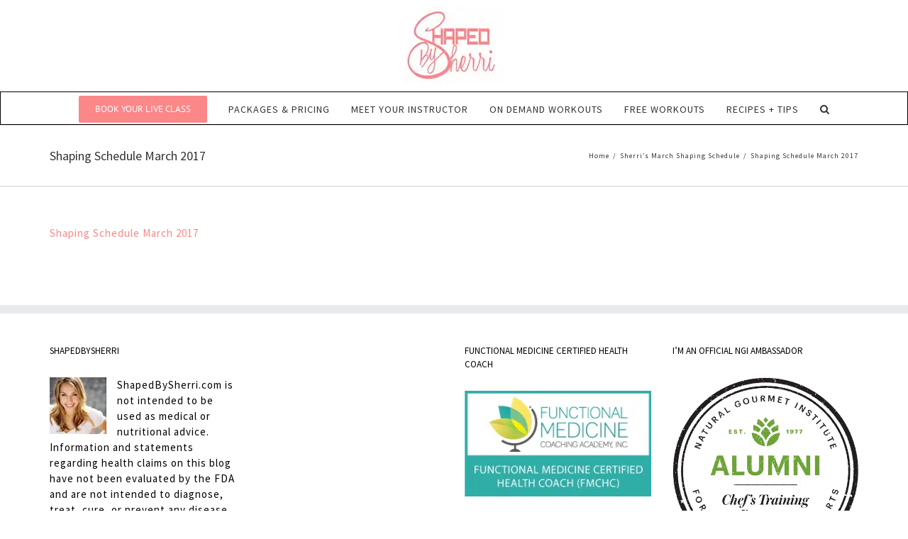

--- FILE ---
content_type: text/html; charset=UTF-8
request_url: https://shapedbysherri.com/sherris-march-shaping-schedule/shaping-schedule-march-2017/
body_size: 20505
content:
<!DOCTYPE html>
<html class="avada-html-layout-wide avada-html-header-position-top" lang="en-US" prefix="og: http://ogp.me/ns# fb: http://ogp.me/ns/fb#">
<head><meta http-equiv="Content-Type" content="text/html; charset=utf-8"/><script>if(navigator.userAgent.match(/MSIE|Internet Explorer/i)||navigator.userAgent.match(/Trident\/7\..*?rv:11/i)){var href=document.location.href;if(!href.match(/[?&]nowprocket/)){if(href.indexOf("?")==-1){if(href.indexOf("#")==-1){document.location.href=href+"?nowprocket=1"}else{document.location.href=href.replace("#","?nowprocket=1#")}}else{if(href.indexOf("#")==-1){document.location.href=href+"&nowprocket=1"}else{document.location.href=href.replace("#","&nowprocket=1#")}}}}</script><script>(()=>{class RocketLazyLoadScripts{constructor(){this.v="2.0.4",this.userEvents=["keydown","keyup","mousedown","mouseup","mousemove","mouseover","mouseout","touchmove","touchstart","touchend","touchcancel","wheel","click","dblclick","input"],this.attributeEvents=["onblur","onclick","oncontextmenu","ondblclick","onfocus","onmousedown","onmouseenter","onmouseleave","onmousemove","onmouseout","onmouseover","onmouseup","onmousewheel","onscroll","onsubmit"]}async t(){this.i(),this.o(),/iP(ad|hone)/.test(navigator.userAgent)&&this.h(),this.u(),this.l(this),this.m(),this.k(this),this.p(this),this._(),await Promise.all([this.R(),this.L()]),this.lastBreath=Date.now(),this.S(this),this.P(),this.D(),this.O(),this.M(),await this.C(this.delayedScripts.normal),await this.C(this.delayedScripts.defer),await this.C(this.delayedScripts.async),await this.T(),await this.F(),await this.j(),await this.A(),window.dispatchEvent(new Event("rocket-allScriptsLoaded")),this.everythingLoaded=!0,this.lastTouchEnd&&await new Promise(t=>setTimeout(t,500-Date.now()+this.lastTouchEnd)),this.I(),this.H(),this.U(),this.W()}i(){this.CSPIssue=sessionStorage.getItem("rocketCSPIssue"),document.addEventListener("securitypolicyviolation",t=>{this.CSPIssue||"script-src-elem"!==t.violatedDirective||"data"!==t.blockedURI||(this.CSPIssue=!0,sessionStorage.setItem("rocketCSPIssue",!0))},{isRocket:!0})}o(){window.addEventListener("pageshow",t=>{this.persisted=t.persisted,this.realWindowLoadedFired=!0},{isRocket:!0}),window.addEventListener("pagehide",()=>{this.onFirstUserAction=null},{isRocket:!0})}h(){let t;function e(e){t=e}window.addEventListener("touchstart",e,{isRocket:!0}),window.addEventListener("touchend",function i(o){o.changedTouches[0]&&t.changedTouches[0]&&Math.abs(o.changedTouches[0].pageX-t.changedTouches[0].pageX)<10&&Math.abs(o.changedTouches[0].pageY-t.changedTouches[0].pageY)<10&&o.timeStamp-t.timeStamp<200&&(window.removeEventListener("touchstart",e,{isRocket:!0}),window.removeEventListener("touchend",i,{isRocket:!0}),"INPUT"===o.target.tagName&&"text"===o.target.type||(o.target.dispatchEvent(new TouchEvent("touchend",{target:o.target,bubbles:!0})),o.target.dispatchEvent(new MouseEvent("mouseover",{target:o.target,bubbles:!0})),o.target.dispatchEvent(new PointerEvent("click",{target:o.target,bubbles:!0,cancelable:!0,detail:1,clientX:o.changedTouches[0].clientX,clientY:o.changedTouches[0].clientY})),event.preventDefault()))},{isRocket:!0})}q(t){this.userActionTriggered||("mousemove"!==t.type||this.firstMousemoveIgnored?"keyup"===t.type||"mouseover"===t.type||"mouseout"===t.type||(this.userActionTriggered=!0,this.onFirstUserAction&&this.onFirstUserAction()):this.firstMousemoveIgnored=!0),"click"===t.type&&t.preventDefault(),t.stopPropagation(),t.stopImmediatePropagation(),"touchstart"===this.lastEvent&&"touchend"===t.type&&(this.lastTouchEnd=Date.now()),"click"===t.type&&(this.lastTouchEnd=0),this.lastEvent=t.type,t.composedPath&&t.composedPath()[0].getRootNode()instanceof ShadowRoot&&(t.rocketTarget=t.composedPath()[0]),this.savedUserEvents.push(t)}u(){this.savedUserEvents=[],this.userEventHandler=this.q.bind(this),this.userEvents.forEach(t=>window.addEventListener(t,this.userEventHandler,{passive:!1,isRocket:!0})),document.addEventListener("visibilitychange",this.userEventHandler,{isRocket:!0})}U(){this.userEvents.forEach(t=>window.removeEventListener(t,this.userEventHandler,{passive:!1,isRocket:!0})),document.removeEventListener("visibilitychange",this.userEventHandler,{isRocket:!0}),this.savedUserEvents.forEach(t=>{(t.rocketTarget||t.target).dispatchEvent(new window[t.constructor.name](t.type,t))})}m(){const t="return false",e=Array.from(this.attributeEvents,t=>"data-rocket-"+t),i="["+this.attributeEvents.join("],[")+"]",o="[data-rocket-"+this.attributeEvents.join("],[data-rocket-")+"]",s=(e,i,o)=>{o&&o!==t&&(e.setAttribute("data-rocket-"+i,o),e["rocket"+i]=new Function("event",o),e.setAttribute(i,t))};new MutationObserver(t=>{for(const n of t)"attributes"===n.type&&(n.attributeName.startsWith("data-rocket-")||this.everythingLoaded?n.attributeName.startsWith("data-rocket-")&&this.everythingLoaded&&this.N(n.target,n.attributeName.substring(12)):s(n.target,n.attributeName,n.target.getAttribute(n.attributeName))),"childList"===n.type&&n.addedNodes.forEach(t=>{if(t.nodeType===Node.ELEMENT_NODE)if(this.everythingLoaded)for(const i of[t,...t.querySelectorAll(o)])for(const t of i.getAttributeNames())e.includes(t)&&this.N(i,t.substring(12));else for(const e of[t,...t.querySelectorAll(i)])for(const t of e.getAttributeNames())this.attributeEvents.includes(t)&&s(e,t,e.getAttribute(t))})}).observe(document,{subtree:!0,childList:!0,attributeFilter:[...this.attributeEvents,...e]})}I(){this.attributeEvents.forEach(t=>{document.querySelectorAll("[data-rocket-"+t+"]").forEach(e=>{this.N(e,t)})})}N(t,e){const i=t.getAttribute("data-rocket-"+e);i&&(t.setAttribute(e,i),t.removeAttribute("data-rocket-"+e))}k(t){Object.defineProperty(HTMLElement.prototype,"onclick",{get(){return this.rocketonclick||null},set(e){this.rocketonclick=e,this.setAttribute(t.everythingLoaded?"onclick":"data-rocket-onclick","this.rocketonclick(event)")}})}S(t){function e(e,i){let o=e[i];e[i]=null,Object.defineProperty(e,i,{get:()=>o,set(s){t.everythingLoaded?o=s:e["rocket"+i]=o=s}})}e(document,"onreadystatechange"),e(window,"onload"),e(window,"onpageshow");try{Object.defineProperty(document,"readyState",{get:()=>t.rocketReadyState,set(e){t.rocketReadyState=e},configurable:!0}),document.readyState="loading"}catch(t){console.log("WPRocket DJE readyState conflict, bypassing")}}l(t){this.originalAddEventListener=EventTarget.prototype.addEventListener,this.originalRemoveEventListener=EventTarget.prototype.removeEventListener,this.savedEventListeners=[],EventTarget.prototype.addEventListener=function(e,i,o){o&&o.isRocket||!t.B(e,this)&&!t.userEvents.includes(e)||t.B(e,this)&&!t.userActionTriggered||e.startsWith("rocket-")||t.everythingLoaded?t.originalAddEventListener.call(this,e,i,o):(t.savedEventListeners.push({target:this,remove:!1,type:e,func:i,options:o}),"mouseenter"!==e&&"mouseleave"!==e||t.originalAddEventListener.call(this,e,t.savedUserEvents.push,o))},EventTarget.prototype.removeEventListener=function(e,i,o){o&&o.isRocket||!t.B(e,this)&&!t.userEvents.includes(e)||t.B(e,this)&&!t.userActionTriggered||e.startsWith("rocket-")||t.everythingLoaded?t.originalRemoveEventListener.call(this,e,i,o):t.savedEventListeners.push({target:this,remove:!0,type:e,func:i,options:o})}}J(t,e){this.savedEventListeners=this.savedEventListeners.filter(i=>{let o=i.type,s=i.target||window;return e!==o||t!==s||(this.B(o,s)&&(i.type="rocket-"+o),this.$(i),!1)})}H(){EventTarget.prototype.addEventListener=this.originalAddEventListener,EventTarget.prototype.removeEventListener=this.originalRemoveEventListener,this.savedEventListeners.forEach(t=>this.$(t))}$(t){t.remove?this.originalRemoveEventListener.call(t.target,t.type,t.func,t.options):this.originalAddEventListener.call(t.target,t.type,t.func,t.options)}p(t){let e;function i(e){return t.everythingLoaded?e:e.split(" ").map(t=>"load"===t||t.startsWith("load.")?"rocket-jquery-load":t).join(" ")}function o(o){function s(e){const s=o.fn[e];o.fn[e]=o.fn.init.prototype[e]=function(){return this[0]===window&&t.userActionTriggered&&("string"==typeof arguments[0]||arguments[0]instanceof String?arguments[0]=i(arguments[0]):"object"==typeof arguments[0]&&Object.keys(arguments[0]).forEach(t=>{const e=arguments[0][t];delete arguments[0][t],arguments[0][i(t)]=e})),s.apply(this,arguments),this}}if(o&&o.fn&&!t.allJQueries.includes(o)){const e={DOMContentLoaded:[],"rocket-DOMContentLoaded":[]};for(const t in e)document.addEventListener(t,()=>{e[t].forEach(t=>t())},{isRocket:!0});o.fn.ready=o.fn.init.prototype.ready=function(i){function s(){parseInt(o.fn.jquery)>2?setTimeout(()=>i.bind(document)(o)):i.bind(document)(o)}return"function"==typeof i&&(t.realDomReadyFired?!t.userActionTriggered||t.fauxDomReadyFired?s():e["rocket-DOMContentLoaded"].push(s):e.DOMContentLoaded.push(s)),o([])},s("on"),s("one"),s("off"),t.allJQueries.push(o)}e=o}t.allJQueries=[],o(window.jQuery),Object.defineProperty(window,"jQuery",{get:()=>e,set(t){o(t)}})}P(){const t=new Map;document.write=document.writeln=function(e){const i=document.currentScript,o=document.createRange(),s=i.parentElement;let n=t.get(i);void 0===n&&(n=i.nextSibling,t.set(i,n));const c=document.createDocumentFragment();o.setStart(c,0),c.appendChild(o.createContextualFragment(e)),s.insertBefore(c,n)}}async R(){return new Promise(t=>{this.userActionTriggered?t():this.onFirstUserAction=t})}async L(){return new Promise(t=>{document.addEventListener("DOMContentLoaded",()=>{this.realDomReadyFired=!0,t()},{isRocket:!0})})}async j(){return this.realWindowLoadedFired?Promise.resolve():new Promise(t=>{window.addEventListener("load",t,{isRocket:!0})})}M(){this.pendingScripts=[];this.scriptsMutationObserver=new MutationObserver(t=>{for(const e of t)e.addedNodes.forEach(t=>{"SCRIPT"!==t.tagName||t.noModule||t.isWPRocket||this.pendingScripts.push({script:t,promise:new Promise(e=>{const i=()=>{const i=this.pendingScripts.findIndex(e=>e.script===t);i>=0&&this.pendingScripts.splice(i,1),e()};t.addEventListener("load",i,{isRocket:!0}),t.addEventListener("error",i,{isRocket:!0}),setTimeout(i,1e3)})})})}),this.scriptsMutationObserver.observe(document,{childList:!0,subtree:!0})}async F(){await this.X(),this.pendingScripts.length?(await this.pendingScripts[0].promise,await this.F()):this.scriptsMutationObserver.disconnect()}D(){this.delayedScripts={normal:[],async:[],defer:[]},document.querySelectorAll("script[type$=rocketlazyloadscript]").forEach(t=>{t.hasAttribute("data-rocket-src")?t.hasAttribute("async")&&!1!==t.async?this.delayedScripts.async.push(t):t.hasAttribute("defer")&&!1!==t.defer||"module"===t.getAttribute("data-rocket-type")?this.delayedScripts.defer.push(t):this.delayedScripts.normal.push(t):this.delayedScripts.normal.push(t)})}async _(){await this.L();let t=[];document.querySelectorAll("script[type$=rocketlazyloadscript][data-rocket-src]").forEach(e=>{let i=e.getAttribute("data-rocket-src");if(i&&!i.startsWith("data:")){i.startsWith("//")&&(i=location.protocol+i);try{const o=new URL(i).origin;o!==location.origin&&t.push({src:o,crossOrigin:e.crossOrigin||"module"===e.getAttribute("data-rocket-type")})}catch(t){}}}),t=[...new Map(t.map(t=>[JSON.stringify(t),t])).values()],this.Y(t,"preconnect")}async G(t){if(await this.K(),!0!==t.noModule||!("noModule"in HTMLScriptElement.prototype))return new Promise(e=>{let i;function o(){(i||t).setAttribute("data-rocket-status","executed"),e()}try{if(navigator.userAgent.includes("Firefox/")||""===navigator.vendor||this.CSPIssue)i=document.createElement("script"),[...t.attributes].forEach(t=>{let e=t.nodeName;"type"!==e&&("data-rocket-type"===e&&(e="type"),"data-rocket-src"===e&&(e="src"),i.setAttribute(e,t.nodeValue))}),t.text&&(i.text=t.text),t.nonce&&(i.nonce=t.nonce),i.hasAttribute("src")?(i.addEventListener("load",o,{isRocket:!0}),i.addEventListener("error",()=>{i.setAttribute("data-rocket-status","failed-network"),e()},{isRocket:!0}),setTimeout(()=>{i.isConnected||e()},1)):(i.text=t.text,o()),i.isWPRocket=!0,t.parentNode.replaceChild(i,t);else{const i=t.getAttribute("data-rocket-type"),s=t.getAttribute("data-rocket-src");i?(t.type=i,t.removeAttribute("data-rocket-type")):t.removeAttribute("type"),t.addEventListener("load",o,{isRocket:!0}),t.addEventListener("error",i=>{this.CSPIssue&&i.target.src.startsWith("data:")?(console.log("WPRocket: CSP fallback activated"),t.removeAttribute("src"),this.G(t).then(e)):(t.setAttribute("data-rocket-status","failed-network"),e())},{isRocket:!0}),s?(t.fetchPriority="high",t.removeAttribute("data-rocket-src"),t.src=s):t.src="data:text/javascript;base64,"+window.btoa(unescape(encodeURIComponent(t.text)))}}catch(i){t.setAttribute("data-rocket-status","failed-transform"),e()}});t.setAttribute("data-rocket-status","skipped")}async C(t){const e=t.shift();return e?(e.isConnected&&await this.G(e),this.C(t)):Promise.resolve()}O(){this.Y([...this.delayedScripts.normal,...this.delayedScripts.defer,...this.delayedScripts.async],"preload")}Y(t,e){this.trash=this.trash||[];let i=!0;var o=document.createDocumentFragment();t.forEach(t=>{const s=t.getAttribute&&t.getAttribute("data-rocket-src")||t.src;if(s&&!s.startsWith("data:")){const n=document.createElement("link");n.href=s,n.rel=e,"preconnect"!==e&&(n.as="script",n.fetchPriority=i?"high":"low"),t.getAttribute&&"module"===t.getAttribute("data-rocket-type")&&(n.crossOrigin=!0),t.crossOrigin&&(n.crossOrigin=t.crossOrigin),t.integrity&&(n.integrity=t.integrity),t.nonce&&(n.nonce=t.nonce),o.appendChild(n),this.trash.push(n),i=!1}}),document.head.appendChild(o)}W(){this.trash.forEach(t=>t.remove())}async T(){try{document.readyState="interactive"}catch(t){}this.fauxDomReadyFired=!0;try{await this.K(),this.J(document,"readystatechange"),document.dispatchEvent(new Event("rocket-readystatechange")),await this.K(),document.rocketonreadystatechange&&document.rocketonreadystatechange(),await this.K(),this.J(document,"DOMContentLoaded"),document.dispatchEvent(new Event("rocket-DOMContentLoaded")),await this.K(),this.J(window,"DOMContentLoaded"),window.dispatchEvent(new Event("rocket-DOMContentLoaded"))}catch(t){console.error(t)}}async A(){try{document.readyState="complete"}catch(t){}try{await this.K(),this.J(document,"readystatechange"),document.dispatchEvent(new Event("rocket-readystatechange")),await this.K(),document.rocketonreadystatechange&&document.rocketonreadystatechange(),await this.K(),this.J(window,"load"),window.dispatchEvent(new Event("rocket-load")),await this.K(),window.rocketonload&&window.rocketonload(),await this.K(),this.allJQueries.forEach(t=>t(window).trigger("rocket-jquery-load")),await this.K(),this.J(window,"pageshow");const t=new Event("rocket-pageshow");t.persisted=this.persisted,window.dispatchEvent(t),await this.K(),window.rocketonpageshow&&window.rocketonpageshow({persisted:this.persisted})}catch(t){console.error(t)}}async K(){Date.now()-this.lastBreath>45&&(await this.X(),this.lastBreath=Date.now())}async X(){return document.hidden?new Promise(t=>setTimeout(t)):new Promise(t=>requestAnimationFrame(t))}B(t,e){return e===document&&"readystatechange"===t||(e===document&&"DOMContentLoaded"===t||(e===window&&"DOMContentLoaded"===t||(e===window&&"load"===t||e===window&&"pageshow"===t)))}static run(){(new RocketLazyLoadScripts).t()}}RocketLazyLoadScripts.run()})();</script>
	<meta http-equiv="X-UA-Compatible" content="IE=edge" />
	
	<meta name="viewport" content="width=device-width, initial-scale=1" />
	<title>Shaping Schedule March 2017 &#8211; Shaped By Sherri</title>
<meta name='robots' content='max-image-preview:large' />
	<style>img:is([sizes="auto" i], [sizes^="auto," i]) { contain-intrinsic-size: 3000px 1500px }</style>
	<link rel='dns-prefetch' href='//ajax.googleapis.com' />

<link rel="alternate" type="application/rss+xml" title="Shaped By Sherri &raquo; Feed" href="https://shapedbysherri.com/feed/" />
<link rel="alternate" type="application/rss+xml" title="Shaped By Sherri &raquo; Comments Feed" href="https://shapedbysherri.com/comments/feed/" />
		
		
		
		
		
		
		<meta property="og:title" content="Shaping Schedule March 2017"/>
		<meta property="og:type" content="article"/>
		<meta property="og:url" content="https://shapedbysherri.com/sherris-march-shaping-schedule/shaping-schedule-march-2017/"/>
		<meta property="og:site_name" content="Shaped By Sherri"/>
		<meta property="og:description" content=""/>

									<meta property="og:image" content="https://shapedbysherri.com/wp-content/uploads/2016/07/logo.jpg"/>
							<link data-minify="1" rel='stylesheet' id='tubepress-theme-0-css' href='https://shapedbysherri.com/wp-content/cache/min/1/wp-content/plugins/tubepress/web/themes/default/css/tubepress.css?ver=1763310132' type='text/css' media='all' />
<style id='wp-emoji-styles-inline-css' type='text/css'>

	img.wp-smiley, img.emoji {
		display: inline !important;
		border: none !important;
		box-shadow: none !important;
		height: 1em !important;
		width: 1em !important;
		margin: 0 0.07em !important;
		vertical-align: -0.1em !important;
		background: none !important;
		padding: 0 !important;
	}
</style>
<style id='classic-theme-styles-inline-css' type='text/css'>
/*! This file is auto-generated */
.wp-block-button__link{color:#fff;background-color:#32373c;border-radius:9999px;box-shadow:none;text-decoration:none;padding:calc(.667em + 2px) calc(1.333em + 2px);font-size:1.125em}.wp-block-file__button{background:#32373c;color:#fff;text-decoration:none}
</style>
<style id='pdfemb-pdf-embedder-viewer-style-inline-css' type='text/css'>
.wp-block-pdfemb-pdf-embedder-viewer{max-width:none}

</style>
<style id='global-styles-inline-css' type='text/css'>
:root{--wp--preset--aspect-ratio--square: 1;--wp--preset--aspect-ratio--4-3: 4/3;--wp--preset--aspect-ratio--3-4: 3/4;--wp--preset--aspect-ratio--3-2: 3/2;--wp--preset--aspect-ratio--2-3: 2/3;--wp--preset--aspect-ratio--16-9: 16/9;--wp--preset--aspect-ratio--9-16: 9/16;--wp--preset--color--black: #000000;--wp--preset--color--cyan-bluish-gray: #abb8c3;--wp--preset--color--white: #ffffff;--wp--preset--color--pale-pink: #f78da7;--wp--preset--color--vivid-red: #cf2e2e;--wp--preset--color--luminous-vivid-orange: #ff6900;--wp--preset--color--luminous-vivid-amber: #fcb900;--wp--preset--color--light-green-cyan: #7bdcb5;--wp--preset--color--vivid-green-cyan: #00d084;--wp--preset--color--pale-cyan-blue: #8ed1fc;--wp--preset--color--vivid-cyan-blue: #0693e3;--wp--preset--color--vivid-purple: #9b51e0;--wp--preset--gradient--vivid-cyan-blue-to-vivid-purple: linear-gradient(135deg,rgba(6,147,227,1) 0%,rgb(155,81,224) 100%);--wp--preset--gradient--light-green-cyan-to-vivid-green-cyan: linear-gradient(135deg,rgb(122,220,180) 0%,rgb(0,208,130) 100%);--wp--preset--gradient--luminous-vivid-amber-to-luminous-vivid-orange: linear-gradient(135deg,rgba(252,185,0,1) 0%,rgba(255,105,0,1) 100%);--wp--preset--gradient--luminous-vivid-orange-to-vivid-red: linear-gradient(135deg,rgba(255,105,0,1) 0%,rgb(207,46,46) 100%);--wp--preset--gradient--very-light-gray-to-cyan-bluish-gray: linear-gradient(135deg,rgb(238,238,238) 0%,rgb(169,184,195) 100%);--wp--preset--gradient--cool-to-warm-spectrum: linear-gradient(135deg,rgb(74,234,220) 0%,rgb(151,120,209) 20%,rgb(207,42,186) 40%,rgb(238,44,130) 60%,rgb(251,105,98) 80%,rgb(254,248,76) 100%);--wp--preset--gradient--blush-light-purple: linear-gradient(135deg,rgb(255,206,236) 0%,rgb(152,150,240) 100%);--wp--preset--gradient--blush-bordeaux: linear-gradient(135deg,rgb(254,205,165) 0%,rgb(254,45,45) 50%,rgb(107,0,62) 100%);--wp--preset--gradient--luminous-dusk: linear-gradient(135deg,rgb(255,203,112) 0%,rgb(199,81,192) 50%,rgb(65,88,208) 100%);--wp--preset--gradient--pale-ocean: linear-gradient(135deg,rgb(255,245,203) 0%,rgb(182,227,212) 50%,rgb(51,167,181) 100%);--wp--preset--gradient--electric-grass: linear-gradient(135deg,rgb(202,248,128) 0%,rgb(113,206,126) 100%);--wp--preset--gradient--midnight: linear-gradient(135deg,rgb(2,3,129) 0%,rgb(40,116,252) 100%);--wp--preset--font-size--small: 11.25px;--wp--preset--font-size--medium: 20px;--wp--preset--font-size--large: 22.5px;--wp--preset--font-size--x-large: 42px;--wp--preset--font-size--normal: 15px;--wp--preset--font-size--xlarge: 30px;--wp--preset--font-size--huge: 45px;--wp--preset--spacing--20: 0.44rem;--wp--preset--spacing--30: 0.67rem;--wp--preset--spacing--40: 1rem;--wp--preset--spacing--50: 1.5rem;--wp--preset--spacing--60: 2.25rem;--wp--preset--spacing--70: 3.38rem;--wp--preset--spacing--80: 5.06rem;--wp--preset--shadow--natural: 6px 6px 9px rgba(0, 0, 0, 0.2);--wp--preset--shadow--deep: 12px 12px 50px rgba(0, 0, 0, 0.4);--wp--preset--shadow--sharp: 6px 6px 0px rgba(0, 0, 0, 0.2);--wp--preset--shadow--outlined: 6px 6px 0px -3px rgba(255, 255, 255, 1), 6px 6px rgba(0, 0, 0, 1);--wp--preset--shadow--crisp: 6px 6px 0px rgba(0, 0, 0, 1);}:where(.is-layout-flex){gap: 0.5em;}:where(.is-layout-grid){gap: 0.5em;}body .is-layout-flex{display: flex;}.is-layout-flex{flex-wrap: wrap;align-items: center;}.is-layout-flex > :is(*, div){margin: 0;}body .is-layout-grid{display: grid;}.is-layout-grid > :is(*, div){margin: 0;}:where(.wp-block-columns.is-layout-flex){gap: 2em;}:where(.wp-block-columns.is-layout-grid){gap: 2em;}:where(.wp-block-post-template.is-layout-flex){gap: 1.25em;}:where(.wp-block-post-template.is-layout-grid){gap: 1.25em;}.has-black-color{color: var(--wp--preset--color--black) !important;}.has-cyan-bluish-gray-color{color: var(--wp--preset--color--cyan-bluish-gray) !important;}.has-white-color{color: var(--wp--preset--color--white) !important;}.has-pale-pink-color{color: var(--wp--preset--color--pale-pink) !important;}.has-vivid-red-color{color: var(--wp--preset--color--vivid-red) !important;}.has-luminous-vivid-orange-color{color: var(--wp--preset--color--luminous-vivid-orange) !important;}.has-luminous-vivid-amber-color{color: var(--wp--preset--color--luminous-vivid-amber) !important;}.has-light-green-cyan-color{color: var(--wp--preset--color--light-green-cyan) !important;}.has-vivid-green-cyan-color{color: var(--wp--preset--color--vivid-green-cyan) !important;}.has-pale-cyan-blue-color{color: var(--wp--preset--color--pale-cyan-blue) !important;}.has-vivid-cyan-blue-color{color: var(--wp--preset--color--vivid-cyan-blue) !important;}.has-vivid-purple-color{color: var(--wp--preset--color--vivid-purple) !important;}.has-black-background-color{background-color: var(--wp--preset--color--black) !important;}.has-cyan-bluish-gray-background-color{background-color: var(--wp--preset--color--cyan-bluish-gray) !important;}.has-white-background-color{background-color: var(--wp--preset--color--white) !important;}.has-pale-pink-background-color{background-color: var(--wp--preset--color--pale-pink) !important;}.has-vivid-red-background-color{background-color: var(--wp--preset--color--vivid-red) !important;}.has-luminous-vivid-orange-background-color{background-color: var(--wp--preset--color--luminous-vivid-orange) !important;}.has-luminous-vivid-amber-background-color{background-color: var(--wp--preset--color--luminous-vivid-amber) !important;}.has-light-green-cyan-background-color{background-color: var(--wp--preset--color--light-green-cyan) !important;}.has-vivid-green-cyan-background-color{background-color: var(--wp--preset--color--vivid-green-cyan) !important;}.has-pale-cyan-blue-background-color{background-color: var(--wp--preset--color--pale-cyan-blue) !important;}.has-vivid-cyan-blue-background-color{background-color: var(--wp--preset--color--vivid-cyan-blue) !important;}.has-vivid-purple-background-color{background-color: var(--wp--preset--color--vivid-purple) !important;}.has-black-border-color{border-color: var(--wp--preset--color--black) !important;}.has-cyan-bluish-gray-border-color{border-color: var(--wp--preset--color--cyan-bluish-gray) !important;}.has-white-border-color{border-color: var(--wp--preset--color--white) !important;}.has-pale-pink-border-color{border-color: var(--wp--preset--color--pale-pink) !important;}.has-vivid-red-border-color{border-color: var(--wp--preset--color--vivid-red) !important;}.has-luminous-vivid-orange-border-color{border-color: var(--wp--preset--color--luminous-vivid-orange) !important;}.has-luminous-vivid-amber-border-color{border-color: var(--wp--preset--color--luminous-vivid-amber) !important;}.has-light-green-cyan-border-color{border-color: var(--wp--preset--color--light-green-cyan) !important;}.has-vivid-green-cyan-border-color{border-color: var(--wp--preset--color--vivid-green-cyan) !important;}.has-pale-cyan-blue-border-color{border-color: var(--wp--preset--color--pale-cyan-blue) !important;}.has-vivid-cyan-blue-border-color{border-color: var(--wp--preset--color--vivid-cyan-blue) !important;}.has-vivid-purple-border-color{border-color: var(--wp--preset--color--vivid-purple) !important;}.has-vivid-cyan-blue-to-vivid-purple-gradient-background{background: var(--wp--preset--gradient--vivid-cyan-blue-to-vivid-purple) !important;}.has-light-green-cyan-to-vivid-green-cyan-gradient-background{background: var(--wp--preset--gradient--light-green-cyan-to-vivid-green-cyan) !important;}.has-luminous-vivid-amber-to-luminous-vivid-orange-gradient-background{background: var(--wp--preset--gradient--luminous-vivid-amber-to-luminous-vivid-orange) !important;}.has-luminous-vivid-orange-to-vivid-red-gradient-background{background: var(--wp--preset--gradient--luminous-vivid-orange-to-vivid-red) !important;}.has-very-light-gray-to-cyan-bluish-gray-gradient-background{background: var(--wp--preset--gradient--very-light-gray-to-cyan-bluish-gray) !important;}.has-cool-to-warm-spectrum-gradient-background{background: var(--wp--preset--gradient--cool-to-warm-spectrum) !important;}.has-blush-light-purple-gradient-background{background: var(--wp--preset--gradient--blush-light-purple) !important;}.has-blush-bordeaux-gradient-background{background: var(--wp--preset--gradient--blush-bordeaux) !important;}.has-luminous-dusk-gradient-background{background: var(--wp--preset--gradient--luminous-dusk) !important;}.has-pale-ocean-gradient-background{background: var(--wp--preset--gradient--pale-ocean) !important;}.has-electric-grass-gradient-background{background: var(--wp--preset--gradient--electric-grass) !important;}.has-midnight-gradient-background{background: var(--wp--preset--gradient--midnight) !important;}.has-small-font-size{font-size: var(--wp--preset--font-size--small) !important;}.has-medium-font-size{font-size: var(--wp--preset--font-size--medium) !important;}.has-large-font-size{font-size: var(--wp--preset--font-size--large) !important;}.has-x-large-font-size{font-size: var(--wp--preset--font-size--x-large) !important;}
:where(.wp-block-post-template.is-layout-flex){gap: 1.25em;}:where(.wp-block-post-template.is-layout-grid){gap: 1.25em;}
:where(.wp-block-columns.is-layout-flex){gap: 2em;}:where(.wp-block-columns.is-layout-grid){gap: 2em;}
:root :where(.wp-block-pullquote){font-size: 1.5em;line-height: 1.6;}
</style>
<link data-minify="1" rel='stylesheet' id='tntColorbox3-css' href='https://shapedbysherri.com/wp-content/cache/min/1/wp-content/plugins/video-list-manager/css/skin3/colorbox.css?ver=1763310132' type='text/css' media='all' />
<link data-minify="1" rel='stylesheet' id='tntstyle1-css' href='https://shapedbysherri.com/wp-content/cache/min/1/wp-content/plugins/video-list-manager/css/style.css?ver=1763310132' type='text/css' media='all' />
<style id='woocommerce-inline-inline-css' type='text/css'>
.woocommerce form .form-row .required { visibility: visible; }
</style>
<link rel='stylesheet' id='wc-memberships-frontend-css' href='https://shapedbysherri.com/wp-content/plugins/woocommerce-memberships/assets/css/frontend/wc-memberships-frontend.min.css?ver=1.9.0' type='text/css' media='all' />
<link data-minify="1" rel='stylesheet' id='brands-styles-css' href='https://shapedbysherri.com/wp-content/cache/min/1/wp-content/plugins/woocommerce/assets/css/brands.css?ver=1763310132' type='text/css' media='all' />
<link rel='stylesheet' id='avada-parent-stylesheet-css' href='https://shapedbysherri.com/wp-content/themes/Avada/style.css?ver=93d901c7a79324e0aa9ca86b1e9ee53d' type='text/css' media='all' />
<link data-minify="1" rel='stylesheet' id='child-style-css' href='https://shapedbysherri.com/wp-content/cache/min/1/wp-content/themes/Avada-Child-Theme/style.css?ver=1763310132' type='text/css' media='all' />
<!--[if IE]>
<link rel='stylesheet' id='avada-IE-css' href='https://shapedbysherri.com/wp-content/themes/Avada/assets/css/dynamic/ie.min.css?ver=7.3.1' type='text/css' media='all' />
<style id='avada-IE-inline-css' type='text/css'>
.avada-select-parent .select-arrow{background-color:#ffffff}
.select-arrow{background-color:#ffffff}
</style>
<![endif]-->
<link data-minify="1" rel='stylesheet' id='simple-social-icons-font-css' href='https://shapedbysherri.com/wp-content/cache/min/1/wp-content/plugins/simple-social-icons/css/style.css?ver=1763310132' type='text/css' media='all' />
<link data-minify="1" rel='stylesheet' id='fusion-dynamic-css-css' href='https://shapedbysherri.com/wp-content/cache/min/1/wp-content/uploads/fusion-styles/677d5458490ac4fa91d114ef1da3ef61.min.css?ver=1763457092' type='text/css' media='all' />
<script type="text/template" id="tmpl-variation-template">
	<div class="woocommerce-variation-description">{{{ data.variation.variation_description }}}</div>
	<div class="woocommerce-variation-price">{{{ data.variation.price_html }}}</div>
	<div class="woocommerce-variation-availability">{{{ data.variation.availability_html }}}</div>
</script>
<script type="text/template" id="tmpl-unavailable-variation-template">
	<p role="alert">Sorry, this product is unavailable. Please choose a different combination.</p>
</script>
<script type="rocketlazyloadscript" data-minify="1" data-rocket-type="text/javascript" data-rocket-src="https://shapedbysherri.com/wp-content/cache/min/1/ajax/libs/jquery/1.8.1/jquery.min.js?ver=1763310132" id="jquery-js"></script>
<script type="rocketlazyloadscript" data-minify="1" data-rocket-type="text/javascript" data-rocket-src="https://shapedbysherri.com/wp-content/cache/min/1/wp-content/plugins/tubepress/web/js/tubepress.js?ver=1763310132" id="tubepress-js" data-rocket-defer defer></script>
<script type="rocketlazyloadscript" data-minify="1" data-rocket-type="text/javascript" data-rocket-src="https://shapedbysherri.com/wp-content/cache/min/1/wp-content/plugins/tubepress/web/js/wordpress-ajax.js?ver=1763310132" id="tubepress_ajax-js" data-rocket-defer defer></script>
<script type="rocketlazyloadscript" data-rocket-type="text/javascript" data-rocket-src="https://shapedbysherri.com/wp-content/plugins/woocommerce/assets/js/jquery-blockui/jquery.blockUI.min.js?ver=2.7.0-wc.10.3.5" id="wc-jquery-blockui-js" defer="defer" data-wp-strategy="defer"></script>
<script type="rocketlazyloadscript" data-rocket-type="text/javascript" data-rocket-src="https://shapedbysherri.com/wp-content/plugins/woocommerce/assets/js/js-cookie/js.cookie.min.js?ver=2.1.4-wc.10.3.5" id="wc-js-cookie-js" defer="defer" data-wp-strategy="defer"></script>
<script type="text/javascript" id="woocommerce-js-extra">
/* <![CDATA[ */
var woocommerce_params = {"ajax_url":"\/wp-admin\/admin-ajax.php","wc_ajax_url":"\/?wc-ajax=%%endpoint%%","i18n_password_show":"Show password","i18n_password_hide":"Hide password"};
/* ]]> */
</script>
<script type="rocketlazyloadscript" data-rocket-type="text/javascript" data-rocket-src="https://shapedbysherri.com/wp-content/plugins/woocommerce/assets/js/frontend/woocommerce.min.js?ver=10.3.5" id="woocommerce-js" defer="defer" data-wp-strategy="defer"></script>
<script type="rocketlazyloadscript" data-rocket-type="text/javascript" data-rocket-src="https://shapedbysherri.com/wp-includes/js/underscore.min.js?ver=1.13.7" id="underscore-js" data-rocket-defer defer></script>
<script type="text/javascript" id="wp-util-js-extra">
/* <![CDATA[ */
var _wpUtilSettings = {"ajax":{"url":"\/wp-admin\/admin-ajax.php"}};
/* ]]> */
</script>
<script type="rocketlazyloadscript" data-rocket-type="text/javascript" data-rocket-src="https://shapedbysherri.com/wp-includes/js/wp-util.min.js?ver=93d901c7a79324e0aa9ca86b1e9ee53d" id="wp-util-js" data-rocket-defer defer></script>
<script type="text/javascript" id="wc-add-to-cart-variation-js-extra">
/* <![CDATA[ */
var wc_add_to_cart_variation_params = {"wc_ajax_url":"\/?wc-ajax=%%endpoint%%","i18n_no_matching_variations_text":"Sorry, no products matched your selection. Please choose a different combination.","i18n_make_a_selection_text":"Please select some product options before adding this product to your cart.","i18n_unavailable_text":"Sorry, this product is unavailable. Please choose a different combination.","i18n_reset_alert_text":"Your selection has been reset. Please select some product options before adding this product to your cart."};
/* ]]> */
</script>
<script type="rocketlazyloadscript" data-rocket-type="text/javascript" data-rocket-src="https://shapedbysherri.com/wp-content/plugins/woocommerce/assets/js/frontend/add-to-cart-variation.min.js?ver=10.3.5" id="wc-add-to-cart-variation-js" defer="defer" data-wp-strategy="defer"></script>
<link rel="https://api.w.org/" href="https://shapedbysherri.com/wp-json/" /><link rel="alternate" title="JSON" type="application/json" href="https://shapedbysherri.com/wp-json/wp/v2/media/2296" /><link rel="alternate" title="oEmbed (JSON)" type="application/json+oembed" href="https://shapedbysherri.com/wp-json/oembed/1.0/embed?url=https%3A%2F%2Fshapedbysherri.com%2Fsherris-march-shaping-schedule%2Fshaping-schedule-march-2017%2F" />
<link rel="alternate" title="oEmbed (XML)" type="text/xml+oembed" href="https://shapedbysherri.com/wp-json/oembed/1.0/embed?url=https%3A%2F%2Fshapedbysherri.com%2Fsherris-march-shaping-schedule%2Fshaping-schedule-march-2017%2F&#038;format=xml" />
<script type="rocketlazyloadscript" data-rocket-type="text/javascript">var TubePressJsConfig = {"urls":{"base":"\/wp-content\/plugins\/tubepress","usr":"\/wp-content\/tubepress-content","ajax":"\/wp-admin\/admin-ajax.php"}};</script><style type="text/css" id="css-fb-visibility">@media screen and (max-width: 640px){body:not(.fusion-builder-ui-wireframe) .fusion-no-small-visibility{display:none !important;}body:not(.fusion-builder-ui-wireframe) .sm-text-align-center{text-align:center !important;}body:not(.fusion-builder-ui-wireframe) .sm-text-align-left{text-align:left !important;}body:not(.fusion-builder-ui-wireframe) .sm-text-align-right{text-align:right !important;}body:not(.fusion-builder-ui-wireframe) .sm-mx-auto{margin-left:auto !important;margin-right:auto !important;}body:not(.fusion-builder-ui-wireframe) .sm-ml-auto{margin-left:auto !important;}body:not(.fusion-builder-ui-wireframe) .sm-mr-auto{margin-right:auto !important;}body:not(.fusion-builder-ui-wireframe) .fusion-absolute-position-small{position:absolute;top:auto;width:100%;}}@media screen and (min-width: 641px) and (max-width: 800px){body:not(.fusion-builder-ui-wireframe) .fusion-no-medium-visibility{display:none !important;}body:not(.fusion-builder-ui-wireframe) .md-text-align-center{text-align:center !important;}body:not(.fusion-builder-ui-wireframe) .md-text-align-left{text-align:left !important;}body:not(.fusion-builder-ui-wireframe) .md-text-align-right{text-align:right !important;}body:not(.fusion-builder-ui-wireframe) .md-mx-auto{margin-left:auto !important;margin-right:auto !important;}body:not(.fusion-builder-ui-wireframe) .md-ml-auto{margin-left:auto !important;}body:not(.fusion-builder-ui-wireframe) .md-mr-auto{margin-right:auto !important;}body:not(.fusion-builder-ui-wireframe) .fusion-absolute-position-medium{position:absolute;top:auto;width:100%;}}@media screen and (min-width: 801px){body:not(.fusion-builder-ui-wireframe) .fusion-no-large-visibility{display:none !important;}body:not(.fusion-builder-ui-wireframe) .lg-text-align-center{text-align:center !important;}body:not(.fusion-builder-ui-wireframe) .lg-text-align-left{text-align:left !important;}body:not(.fusion-builder-ui-wireframe) .lg-text-align-right{text-align:right !important;}body:not(.fusion-builder-ui-wireframe) .lg-mx-auto{margin-left:auto !important;margin-right:auto !important;}body:not(.fusion-builder-ui-wireframe) .lg-ml-auto{margin-left:auto !important;}body:not(.fusion-builder-ui-wireframe) .lg-mr-auto{margin-right:auto !important;}body:not(.fusion-builder-ui-wireframe) .fusion-absolute-position-large{position:absolute;top:auto;width:100%;}}</style>	<noscript><style>.woocommerce-product-gallery{ opacity: 1 !important; }</style></noscript>
	<link rel="icon" href="https://shapedbysherri.com/wp-content/uploads/2020/11/cropped-STransparent-copy-66x66.png" sizes="32x32" />
<link rel="icon" href="https://shapedbysherri.com/wp-content/uploads/2020/11/cropped-STransparent-copy-200x200.png" sizes="192x192" />
<link rel="apple-touch-icon" href="https://shapedbysherri.com/wp-content/uploads/2020/11/cropped-STransparent-copy-200x200.png" />
<meta name="msapplication-TileImage" content="https://shapedbysherri.com/wp-content/uploads/2020/11/cropped-STransparent-copy-300x300.png" />
<style type="text/css">
</style>
		<style type="text/css" id="wp-custom-css">
			#mc_embed_signup input.email {

    font-family: "Open Sans","Helvetica Neue",Arial,Helvetica,Verdana,sans-serif;
    font-size: 15px;
    border: 1px solid #ABB0B2;
    -webkit-border-radius: 3px;
    -moz-border-radius: 3px;
    border-radius: 3px;
    color: #343434;
    background-color: #fff;
    box-sizing: border-box;
    height: 32px;
    padding: 0px 0.4em;
    display: inline-block;
    margin: 0;
    width: 350px;
    vertical-align: top;
}

#mc_embed_signup .button {

    font-size: 13px;
    border: none;
    -webkit-border-radius: 3px;
    -moz-border-radius: 3px;
    border-radius: 3px;
    letter-spacing: .03em;
    color: #fff;
    background-color: #aaa;
    box-sizing: border-box;
    height: 32px;
    line-height: 32px;
    padding: 0 18px;
    display: inline-block;
    margin: 0;
    transition: all 0.23s ease-in-out 0s;
}
#mc_embed_signup form {
   text-align: center;
   padding: 10px 0 10px 0;
}
#mc_embed_signup .clear {
    display: inline-block;
}
		</style>
				<script type="rocketlazyloadscript" data-rocket-type="text/javascript">
			var doc = document.documentElement;
			doc.setAttribute( 'data-useragent', navigator.userAgent );
		</script>
		<!-- Facebook Pixel Code -->
<script type="rocketlazyloadscript">
!function(f,b,e,v,n,t,s){if(f.fbq)return;n=f.fbq=function(){n.callMethod?
n.callMethod.apply(n,arguments):n.queue.push(arguments)};if(!f._fbq)f._fbq=n;
n.push=n;n.loaded=!0;n.version='2.0';n.queue=[];t=b.createElement(e);t.async=!0;
t.src=v;s=b.getElementsByTagName(e)[0];s.parentNode.insertBefore(t,s)}(window,
document,'script','https://connect.facebook.net/en_US/fbevents.js');
fbq('init', '555144971357080'); // Insert your pixel ID here.
fbq('track', 'PageView');
</script>
<noscript><img height="1" width="1" style="display:none"
src="https://www.facebook.com/tr?id=555144971357080&ev=PageView&noscript=1"
/></noscript>
<!-- DO NOT MODIFY -->
<!-- End Facebook Pixel Code -->
<!-- Google Code for Click Conversion Conversion Page -->
<script type="rocketlazyloadscript" data-rocket-type="text/javascript">
/* <![CDATA[ */
var google_conversion_id = 957101879;
var google_conversion_language = "en";
var google_conversion_format = "3";
var google_conversion_color = "ffffff";
var google_conversion_label = "t7PXCI6v12wQt-6wyAM";
var google_remarketing_only = false;
/* ]]> */
</script>
<script type="rocketlazyloadscript" data-rocket-type="text/javascript" data-rocket-src="//www.googleadservices.com/pagead/conversion.js" data-rocket-defer defer>
</script>
<noscript>
<div style="display:inline;">
<img height="1" width="1" style="border-style:none;" alt="" src="//www.googleadservices.com/pagead/conversion/957101879/?label=t7PXCI6v12wQt-6wyAM&amp;guid=ON&amp;script=0"/>
</div>
</noscript><noscript><style id="rocket-lazyload-nojs-css">.rll-youtube-player, [data-lazy-src]{display:none !important;}</style></noscript>
	<!-- Google Tag Manager -->
<noscript><iframe src="//www.googletagmanager.com/ns.html?id=GTM-535CT2"
height="0" width="0" style="display:none;visibility:hidden"></iframe></noscript>
<script type="rocketlazyloadscript">(function(w,d,s,l,i){w[l]=w[l]||[];w[l].push({'gtm.start':
new Date().getTime(),event:'gtm.js'});var f=d.getElementsByTagName(s)[0],
j=d.createElement(s),dl=l!='dataLayer'?'&l='+l:'';j.async=true;j.src=
'//www.googletagmanager.com/gtm.js?id='+i+dl;f.parentNode.insertBefore(j,f);
})(window,document,'script','dataLayer','GTM-535CT2');</script>
<!-- End Google Tag Manager --><meta name="generator" content="WP Rocket 3.20.1.2" data-wpr-features="wpr_delay_js wpr_defer_js wpr_minify_js wpr_lazyload_images wpr_lazyload_iframes wpr_minify_css wpr_desktop" /></head>

<body data-rsssl=1 class="attachment wp-singular attachment-template-default attachmentid-2296 attachment-pdf wp-theme-Avada wp-child-theme-Avada-Child-Theme theme-Avada woocommerce-no-js fusion-image-hovers fusion-pagination-sizing fusion-button_size-large fusion-button_type-flat fusion-button_span-no avada-image-rollover-circle-no avada-image-rollover-no fusion-body ltr fusion-sticky-header no-tablet-sticky-header no-mobile-sticky-header no-mobile-slidingbar no-mobile-totop avada-has-rev-slider-styles fusion-disable-outline fusion-sub-menu-fade mobile-logo-pos-center layout-wide-mode avada-has-boxed-modal-shadow-none layout-scroll-offset-full avada-has-zero-margin-offset-top fusion-top-header menu-text-align-center fusion-woo-product-design-classic fusion-woo-shop-page-columns-4 fusion-woo-related-columns-1 fusion-woo-archive-page-columns-3 woo-sale-badge-circle woo-outofstock-badge-top_bar mobile-menu-design-classic fusion-show-pagination-text fusion-header-layout-v5 avada-responsive avada-footer-fx-none avada-menu-highlight-style-bar fusion-search-form-classic fusion-main-menu-search-overlay fusion-avatar-square avada-sticky-shrinkage avada-dropdown-styles avada-blog-layout-grid avada-blog-archive-layout-grid avada-header-shadow-no avada-menu-icon-position-left avada-has-megamenu-shadow avada-has-mainmenu-dropdown-divider avada-has-main-nav-search-icon avada-has-breadcrumb-mobile-hidden avada-has-titlebar-bar_and_content avada-has-pagination-padding avada-flyout-menu-direction-fade avada-ec-views-v1" >
		<a class="skip-link screen-reader-text" href="#content">Skip to content</a>

	<div data-rocket-location-hash="1bedd667ccdb0f2ae6123868cb70086e" id="boxed-wrapper">
		<div data-rocket-location-hash="b1442f59c265aa2639adac9fdca859b8" class="fusion-sides-frame"></div>
		<div data-rocket-location-hash="d852c703592ce5efb3a1a00f189e5f43" id="wrapper" class="fusion-wrapper">
			<div data-rocket-location-hash="fb9109c6b873dadc49aa5d339143365e" id="home" style="position:relative;top:-1px;"></div>
			
				
			<header data-rocket-location-hash="95af7fb30e36adc07fa6192a646455ba" class="fusion-header-wrapper">
				<div class="fusion-header-v5 fusion-logo-alignment fusion-logo-center fusion-sticky-menu- fusion-sticky-logo- fusion-mobile-logo- fusion-sticky-menu-only fusion-header-menu-align-center fusion-mobile-menu-design-classic">
					<div class="fusion-header-sticky-height"></div>
<div class="fusion-sticky-header-wrapper"> <!-- start fusion sticky header wrapper -->
	<div class="fusion-header">
		<div class="fusion-row">
							<div class="fusion-logo" data-margin-top="10px" data-margin-bottom="10px" data-margin-left="0px" data-margin-right="0px">
			<a class="fusion-logo-link"  href="https://shapedbysherri.com/" >

						<!-- standard logo -->
			<picture data-retina_logo_url="" class="fusion-standard-logo">
<source type="image/webp" data-lazy-srcset="https://shapedbysherri.com/wp-content/uploads/2016/07/logo.jpg.webp 1x"/>
<img src="data:image/svg+xml,%3Csvg%20xmlns='http://www.w3.org/2000/svg'%20viewBox='0%200%20141%20108'%3E%3C/svg%3E" data-lazy-srcset="https://shapedbysherri.com/wp-content/uploads/2016/07/logo.jpg 1x" width="141" height="108" alt="Shaped By Sherri Logo" data-retina_logo_url="" data-lazy-src="https://shapedbysherri.com/wp-content/uploads/2016/07/logo.jpg"/><noscript><img src="https://shapedbysherri.com/wp-content/uploads/2016/07/logo.jpg" srcset="https://shapedbysherri.com/wp-content/uploads/2016/07/logo.jpg 1x" width="141" height="108" alt="Shaped By Sherri Logo" data-retina_logo_url=""/></noscript>
</picture>


			
					</a>
		</div>
										
					</div>
	</div>
	<div class="fusion-secondary-main-menu">
		<div class="fusion-row">
			<nav class="fusion-main-menu" aria-label="Main Menu"><div class="fusion-overlay-search">		<form role="search" class="searchform fusion-search-form  fusion-search-form-classic" method="get" action="https://shapedbysherri.com/">
			<div class="fusion-search-form-content">

				
				<div class="fusion-search-field search-field">
					<label><span class="screen-reader-text">Search for:</span>
													<input type="search" value="" name="s" class="s" placeholder="Search..." required aria-required="true" aria-label="Search..."/>
											</label>
				</div>
				<div class="fusion-search-button search-button">
					<input type="submit" class="fusion-search-submit searchsubmit" aria-label="Search" value="&#xf002;" />
									</div>

				
			</div>


			
		</form>
		<div class="fusion-search-spacer"></div><a href="#" role="button" aria-label="Close Search" class="fusion-close-search"></a></div><ul id="menu-food-demos" class="fusion-menu"><li  id="menu-item-4392"  class="menu-item menu-item-type-custom menu-item-object-custom menu-item-4392 fusion-menu-item-button"  data-item-id="4392"><a  href="https://www.vagaro.com//Users/BusinessWidget.aspx?enc=MMLjhIwJMcwFQhXLL7ifVIqXjfQlu2X1+0eRCd4PZRoKtZSXxUSYek2kTubtNTFCNQWeHy4wYhGn5UFiLc0sSOglCSxYjMAxMmDWFu/KBBmEDif2IzZkOSEjrJbuTHNINMWP7k+j6roeNpeVkuq5rJly5e4wQWRJQ1v9w5XqSBpYz+dlZhqrPp6+1XrWauvKDHsTr4ooWUv6Refmh9FKfWjfmNPJk/Rv//I8J0R+yP8z0cPQcqH92oU0Arsl4I7x6AApnXdGrjnIJxN0hlCpDJYOUxrwjsF/7qx2Lnhn1GqFI3Q+cKD22QHHbwFGJG23pe7xFV5ZKP2nbdrVy2DUrw==" class="fusion-bar-highlight"><span class="menu-text fusion-button button-default button-medium">Book Your Live Class</span></a></li><li  id="menu-item-4360"  class="menu-item menu-item-type-post_type menu-item-object-page menu-item-4360"  data-item-id="4360"><a  href="https://shapedbysherri.com/package-pricing/" class="fusion-bar-highlight"><span class="menu-text">Packages &#038; Pricing</span></a></li><li  id="menu-item-4326"  class="menu-item menu-item-type-post_type menu-item-object-page menu-item-4326"  data-item-id="4326"><a  href="https://shapedbysherri.com/meet-your-instructor/" class="fusion-bar-highlight"><span class="menu-text">Meet Your Instructor</span></a></li><li  id="menu-item-1491"  class="menu-item menu-item-type-post_type menu-item-object-page menu-item-has-children menu-item-1491 fusion-dropdown-menu"  data-item-id="1491"><a  href="https://shapedbysherri.com/shapers-only/" class="fusion-bar-highlight"><span class="menu-text">On Demand Workouts</span></a><ul class="sub-menu"><li  id="menu-item-3580"  class="menu-item menu-item-type-post_type menu-item-object-page menu-item-3580 fusion-dropdown-submenu" ><a  href="https://shapedbysherri.com/cardio-workouts/" class="fusion-bar-highlight"><span>Cardio Workouts</span></a></li><li  id="menu-item-3574"  class="menu-item menu-item-type-post_type menu-item-object-page menu-item-3574 fusion-dropdown-submenu" ><a  href="https://shapedbysherri.com/total-body-workouts/" class="fusion-bar-highlight"><span>Total Body Workouts</span></a></li><li  id="menu-item-3572"  class="menu-item menu-item-type-post_type menu-item-object-page menu-item-3572 fusion-dropdown-submenu" ><a  href="https://shapedbysherri.com/body-weight-prop-free-workouts/" class="fusion-bar-highlight"><span>Body Weight/Prop Free Workouts</span></a></li><li  id="menu-item-3573"  class="menu-item menu-item-type-post_type menu-item-object-page menu-item-3573 fusion-dropdown-submenu" ><a  href="https://shapedbysherri.com/barre-dance-workouts/" class="fusion-bar-highlight"><span>Barre &#038; Dance Workouts</span></a></li><li  id="menu-item-3576"  class="menu-item menu-item-type-post_type menu-item-object-page menu-item-3576 fusion-dropdown-submenu" ><a  href="https://shapedbysherri.com/arms-upper-body-workouts/" class="fusion-bar-highlight"><span>Arms &#038; Upper Body Workouts</span></a></li><li  id="menu-item-3582"  class="menu-item menu-item-type-post_type menu-item-object-page menu-item-3582 fusion-dropdown-submenu" ><a  href="https://shapedbysherri.com/thighs-glutes-lower-body/" class="fusion-bar-highlight"><span>Thighs, Glutes, &#038; Lower Body Workouts</span></a></li><li  id="menu-item-3579"  class="menu-item menu-item-type-post_type menu-item-object-page menu-item-3579 fusion-dropdown-submenu" ><a  href="https://shapedbysherri.com/abs-core-workouts/" class="fusion-bar-highlight"><span>Abs &#038; Core Workouts</span></a></li><li  id="menu-item-3578"  class="menu-item menu-item-type-post_type menu-item-object-page menu-item-3578 fusion-dropdown-submenu" ><a  href="https://shapedbysherri.com/yoga-meditation-workouts/" class="fusion-bar-highlight"><span>Yoga &#038; Meditation Workouts</span></a></li><li  id="menu-item-3575"  class="menu-item menu-item-type-post_type menu-item-object-page menu-item-3575 fusion-dropdown-submenu" ><a  href="https://shapedbysherri.com/stretch/" class="fusion-bar-highlight"><span>Stretch</span></a></li><li  id="menu-item-1453"  class="menu-item menu-item-type-post_type menu-item-object-post menu-item-1453 fusion-dropdown-submenu" ><a  href="https://shapedbysherri.com/playlists/" class="fusion-bar-highlight"><span>Shaped By Sherri Playlists</span></a></li></ul></li><li  id="menu-item-1842"  class="menu-item menu-item-type-post_type menu-item-object-page menu-item-has-children menu-item-1842 fusion-dropdown-menu"  data-item-id="1842"><a  href="https://shapedbysherri.com/free-workout-videos/" class="fusion-bar-highlight"><span class="menu-text">Free Workouts</span></a><ul class="sub-menu"><li  id="menu-item-3640"  class="menu-item menu-item-type-post_type menu-item-object-page menu-item-3640 fusion-dropdown-submenu" ><a  href="https://shapedbysherri.com/prenatal-workout/" class="fusion-bar-highlight"><span>Prenatal Workout</span></a></li><li  id="menu-item-1933"  class="menu-item menu-item-type-post_type menu-item-object-page menu-item-1933 fusion-dropdown-submenu" ><a  href="https://shapedbysherri.com/15-minute-total-body-workout/" class="fusion-bar-highlight"><span>15 Minute Total Body Workout</span></a></li><li  id="menu-item-510"  class="menu-item menu-item-type-taxonomy menu-item-object-category menu-item-510 fusion-dropdown-submenu" ><a  href="https://shapedbysherri.com/category/10-minute-ab-workout/" class="fusion-bar-highlight"><span>10 Minute Ab Workout</span></a></li><li  id="menu-item-511"  class="menu-item menu-item-type-taxonomy menu-item-object-category menu-item-511 fusion-dropdown-submenu" ><a  href="https://shapedbysherri.com/category/10-minute-glute-workout/" class="fusion-bar-highlight"><span>10 Minute Glute Workout</span></a></li><li  id="menu-item-523"  class="menu-item menu-item-type-post_type menu-item-object-page menu-item-523 fusion-dropdown-submenu" ><a  href="https://shapedbysherri.com/10-minute-thigh-and-calf-workout/" class="fusion-bar-highlight"><span>10 Minute Thigh and Calf Workout</span></a></li><li  id="menu-item-512"  class="menu-item menu-item-type-taxonomy menu-item-object-category menu-item-512 fusion-dropdown-submenu" ><a  href="https://shapedbysherri.com/category/10-minute-stretch-program/" class="fusion-bar-highlight"><span>10 Minute Stretch Program</span></a></li></ul></li><li  id="menu-item-239"  class="menu-item menu-item-type-taxonomy menu-item-object-category menu-item-has-children menu-item-239 fusion-dropdown-menu"  data-item-id="239"><a  href="https://shapedbysherri.com/category/recipes/" class="fusion-bar-highlight"><span class="menu-text">Recipes + Tips</span></a><ul class="sub-menu"><li  id="menu-item-528"  class="menu-item menu-item-type-taxonomy menu-item-object-category menu-item-528 fusion-dropdown-submenu" ><a  href="https://shapedbysherri.com/category/breakfastbrunch/" class="fusion-bar-highlight"><span>Breakfast/Brunch</span></a></li><li  id="menu-item-552"  class="menu-item menu-item-type-taxonomy menu-item-object-category menu-item-552 fusion-dropdown-submenu" ><a  href="https://shapedbysherri.com/category/lunchdinner/" class="fusion-bar-highlight"><span>Lunch/Dinner</span></a></li><li  id="menu-item-530"  class="menu-item menu-item-type-taxonomy menu-item-object-category menu-item-530 fusion-dropdown-submenu" ><a  href="https://shapedbysherri.com/category/snacks/" class="fusion-bar-highlight"><span>Snacks</span></a></li><li  id="menu-item-529"  class="menu-item menu-item-type-taxonomy menu-item-object-category menu-item-529 fusion-dropdown-submenu" ><a  href="https://shapedbysherri.com/category/dessert/" class="fusion-bar-highlight"><span>Dessert</span></a></li><li  id="menu-item-240"  class="menu-item menu-item-type-taxonomy menu-item-object-category menu-item-has-children menu-item-240 fusion-dropdown-submenu" ><a  href="https://shapedbysherri.com/category/healthy-tips/" class="fusion-bar-highlight"><span>Healthy Tips</span></a><ul class="sub-menu"><li  id="menu-item-585"  class="menu-item menu-item-type-taxonomy menu-item-object-category menu-item-585" ><a  href="https://shapedbysherri.com/category/healthy-lifestyle-tips/" class="fusion-bar-highlight"><span>Healthy Lifestyle Tips</span></a></li><li  id="menu-item-600"  class="menu-item menu-item-type-post_type menu-item-object-page menu-item-600" ><a  href="https://shapedbysherri.com/about-sherri/book-list/" class="fusion-bar-highlight"><span>Book Recommendations</span></a></li><li  id="menu-item-1065"  class="menu-item menu-item-type-post_type menu-item-object-page menu-item-1065" ><a  href="https://shapedbysherri.com/in-the-kitchen-with-sherri/" class="fusion-bar-highlight"><span>In the Kitchen with Sherri</span></a></li><li  id="menu-item-568"  class="menu-item menu-item-type-taxonomy menu-item-object-category menu-item-568" ><a  href="https://shapedbysherri.com/category/how-to-build-a-healthy-plate/" class="fusion-bar-highlight"><span>How to Build a Healthy Plate</span></a></li><li  id="menu-item-586"  class="menu-item menu-item-type-taxonomy menu-item-object-category menu-item-586" ><a  href="https://shapedbysherri.com/category/how-to-be-prepared-for-healthy-eating/" class="fusion-bar-highlight"><span>How to Be Prepared for Healthy Eating</span></a></li><li  id="menu-item-562"  class="menu-item menu-item-type-taxonomy menu-item-object-category menu-item-562" ><a  href="https://shapedbysherri.com/category/how-to-beat-a-sweet-tooth/" class="fusion-bar-highlight"><span>How to Beat a Sweet Tooth</span></a></li><li  id="menu-item-587"  class="menu-item menu-item-type-taxonomy menu-item-object-category menu-item-587" ><a  href="https://shapedbysherri.com/category/how-to-order-from-restaurant-menus/" class="fusion-bar-highlight"><span>How To Order from Restaurant Menus</span></a></li></ul></li></ul></li><li class="fusion-custom-menu-item fusion-main-menu-search fusion-search-overlay"><a class="fusion-main-menu-icon fusion-bar-highlight" href="#" aria-label="Search" data-title="Search" title="Search" role="button" aria-expanded="false"></a></li></ul></nav>
<nav class="fusion-mobile-nav-holder fusion-mobile-menu-text-align-left" aria-label="Main Menu Mobile"></nav>

					</div>
	</div>
</div> <!-- end fusion sticky header wrapper -->
				</div>
				<div class="fusion-clearfix"></div>
			</header>
							
				
		<div data-rocket-location-hash="d9feb4e75955350cb12ae1994283b95d" id="sliders-container">
					</div>
				
				
			
			<div data-rocket-location-hash="eee83106b80e7fb021fd5d3ea9554c7e" class="avada-page-titlebar-wrapper" role="banner">
	<div class="fusion-page-title-bar fusion-page-title-bar-none fusion-page-title-bar-left">
		<div class="fusion-page-title-row">
			<div class="fusion-page-title-wrapper">
				<div class="fusion-page-title-captions">

																							<h1 class="entry-title">Shaping Schedule March 2017</h1>

											
					
				</div>

															<div class="fusion-page-title-secondary">
							<div class="fusion-breadcrumbs"><span class="fusion-breadcrumb-item"><a href="https://shapedbysherri.com" class="fusion-breadcrumb-link"><span >Home</span></a></span><span class="fusion-breadcrumb-sep">/</span><span class="fusion-breadcrumb-item"><a href="https://shapedbysherri.com/sherris-march-shaping-schedule/" class="fusion-breadcrumb-link"><span >Sherri&#8217;s March Shaping Schedule</span></a></span><span class="fusion-breadcrumb-sep">/</span><span class="fusion-breadcrumb-item"><span  class="breadcrumb-leaf">Shaping Schedule March 2017</span></span></div>						</div>
									
			</div>
		</div>
	</div>
</div>

						<main data-rocket-location-hash="f4e92f5e8ea56d7fc3300d8031456ff8" id="main" class="clearfix ">
				<div class="fusion-row" style="">
<section id="content" style="width: 100%;">
					<div id="post-2296" class="post-2296 attachment type-attachment status-inherit hentry">
			<span class="entry-title rich-snippet-hidden">Shaping Schedule March 2017</span><span class="vcard rich-snippet-hidden"><span class="fn"><a href="https://shapedbysherri.com/author/sherri/" title="Posts by ShapedBySherri" rel="author">ShapedBySherri</a></span></span><span class="updated rich-snippet-hidden">2017-02-26T22:00:57-05:00</span>
				
			<div class="post-content">
				<p class="attachment"><a data-rel="iLightbox[postimages]" data-title="" data-caption="" href='https://shapedbysherri.com/wp-content/uploads/2017/02/Shaping-Schedule-March-2017.pdf'>Shaping Schedule March 2017</a></p>
							</div>
																																							</div>
	</section>
						<div class="fusion-woocommerce-quick-view-overlay"></div>
<div class="fusion-woocommerce-quick-view-container quick-view woocommerce">
	<script type="rocketlazyloadscript" data-rocket-type="text/javascript">
		var quickViewNonce =  'c5b6dbedb2';
	</script>

	<div class="fusion-wqv-close">
		<button type="button"><span class="screen-reader-text">Close product quick view</span>&times;</button>
	</div>

	<div class="fusion-wqv-loader product">
		<h2 class="product_title entry-title"></h2>
		<div class="fusion-price-rating">
			<div class="price"></div>
			<div class="star-rating"></div>
		</div>
		<div class="fusion-slider-loading"></div>
	</div>

	<div class="fusion-wqv-preview-image"></div>

	<div class="fusion-wqv-content">
		<div class="product">
			<div class="woocommerce-product-gallery"></div>

			<div class="summary entry-summary scrollable">
				<div class="summary-content"></div>
			</div>
		</div>
	</div>
</div>

					</div>  <!-- fusion-row -->
				</main>  <!-- #main -->
				
				
								
					
		<div data-rocket-location-hash="2932875b22d3c4cc4881e80e962b8bce" class="fusion-footer">
					
	<footer class="fusion-footer-widget-area fusion-widget-area">
		<div class="fusion-row">
			<div class="fusion-columns fusion-columns-4 fusion-widget-area">
				
																									<div class="fusion-column col-lg-3 col-md-3 col-sm-3">
							<section id="text-6" class="fusion-footer-widget-column widget widget_text"><h4 class="widget-title">ShapedbySherri</h4>			<div class="textwidget"><picture class="alignleft">
<source type="image/webp" data-lazy-srcset="/wp-content/uploads/2016/01/sherribio.jpeg.webp"/>
<img src="data:image/svg+xml,%3Csvg%20xmlns='http://www.w3.org/2000/svg'%20viewBox='0%200%2080%2080'%3E%3C/svg%3E" alt="sherribio" width="80" height="80" data-lazy-src="/wp-content/uploads/2016/01/sherribio.jpeg"/><noscript><img src="/wp-content/uploads/2016/01/sherribio.jpeg" alt="sherribio" width="80" height="80"/></noscript>
</picture>
ShapedBySherri.com is not intended to be used as medical or nutritional advice. Information and statements regarding health claims on this blog have not been evaluated by the FDA and are not intended to diagnose, treat, cure, or prevent any disease. You should always consult a doctor before making any changes to your diet and exercise routine.</div>
		<div style="clear:both;"></div></section>																					</div>
																										<div class="fusion-column col-lg-3 col-md-3 col-sm-3">
													</div>
																										<div class="fusion-column col-lg-3 col-md-3 col-sm-3">
							<section id="text-8" class="fusion-footer-widget-column widget widget_text"><h4 class="widget-title">Functional Medicine Certified Health Coach</h4>			<div class="textwidget"><p><picture decoding="async" class="aligncenter size-full wp-image-3667">
<source type="image/webp" data-lazy-srcset="https://shapedbysherri.com/wp-content/uploads/2018/02/Health-Coach-Certificate-Badge_web-200x114.png.webp 200w, https://shapedbysherri.com/wp-content/uploads/2018/02/Health-Coach-Certificate-Badge_web.png.webp 283w" sizes="(max-width: 283px) 100vw, 283px"/>
<img decoding="async" src="data:image/svg+xml,%3Csvg%20xmlns='http://www.w3.org/2000/svg'%20viewBox='0%200%20283%20161'%3E%3C/svg%3E" alt="" width="283" height="161" data-lazy-srcset="https://shapedbysherri.com/wp-content/uploads/2018/02/Health-Coach-Certificate-Badge_web-200x114.png 200w, https://shapedbysherri.com/wp-content/uploads/2018/02/Health-Coach-Certificate-Badge_web.png 283w" data-lazy-sizes="(max-width: 283px) 100vw, 283px" data-lazy-src="https://shapedbysherri.com/wp-content/uploads/2018/02/Health-Coach-Certificate-Badge_web.png"/><noscript><img decoding="async" src="https://shapedbysherri.com/wp-content/uploads/2018/02/Health-Coach-Certificate-Badge_web.png" alt="" width="283" height="161" srcset="https://shapedbysherri.com/wp-content/uploads/2018/02/Health-Coach-Certificate-Badge_web-200x114.png 200w, https://shapedbysherri.com/wp-content/uploads/2018/02/Health-Coach-Certificate-Badge_web.png 283w" sizes="(max-width: 283px) 100vw, 283px"/></noscript>
</picture>
</p>
</div>
		<div style="clear:both;"></div></section>																					</div>
																										<div class="fusion-column fusion-column-last col-lg-3 col-md-3 col-sm-3">
							<section id="text-7" class="fusion-footer-widget-column widget widget_text"><h4 class="widget-title">I&#8217;m an Official NGI Ambassador</h4>			<div class="textwidget"><a href="https://naturalgourmetinstitute.com">
<picture style="-webkit-user-select: none;background-position: 0px 0px, 10px 10px;background-size: 20px 20px;background-color: #ffffff;background-image: linear-gradient(45deg, #fff 25%, rgba(255, 255, 255, 0) 25%, transparent 75%, #fff 75%, #fff 100%),linear-gradient(45deg, #fff 25%, rgba(255, 255, 255, 0) 25%, rgba(66, 0, 0, 0) 75%, #fff 75%, #fff 100%);">
<source type="image/webp" data-lazy-srcset="/wp-content/uploads/2019/06/NGI-proud-to-be-CTP.png.webp"/>
<img src="data:image/svg+xml,%3Csvg%20xmlns='http://www.w3.org/2000/svg'%20viewBox='0%200%200%200'%3E%3C/svg%3E" data-lazy-src="/wp-content/uploads/2019/06/NGI-proud-to-be-CTP.png"/><noscript><img src="/wp-content/uploads/2019/06/NGI-proud-to-be-CTP.png"/></noscript>
</picture>

</a></div>
		<div style="clear:both;"></div></section>																					</div>
																											
				<div class="fusion-clearfix"></div>
			</div> <!-- fusion-columns -->
		</div> <!-- fusion-row -->
	</footer> <!-- fusion-footer-widget-area -->

	
	<footer id="footer" class="fusion-footer-copyright-area">
		<div class="fusion-row">
			<div class="fusion-copyright-content">

				<div class="fusion-copyright-notice">
		<div>
		Copyright 2025 ShapedbySherri.com | All Rights Reserved | Powered by <a href="http://www.karaza.com/wordpress-development/">Karaza</a>	</div>
</div>
<div class="fusion-social-links-footer">
	<div class="fusion-social-networks"><div class="fusion-social-networks-wrapper"><a class="fusion-social-network-icon fusion-tooltip fusion-facebook fusion-icon-facebook" style title="Facebook" href="https://www.facebook.com/ShapedBySherri" target="_blank" rel="noopener noreferrer"><span class="screen-reader-text">Facebook</span></a><a class="fusion-social-network-icon fusion-tooltip fusion-instagram fusion-icon-instagram" style title="Instagram" href="https://www.instagram.com/shapedbysherri_" target="_blank" rel="noopener noreferrer"><span class="screen-reader-text">Instagram</span></a><a class="fusion-social-network-icon fusion-tooltip fusion-pinterest fusion-icon-pinterest" style title="Pinterest" href="https://www.pinterest.com/shapedbysherri_" target="_blank" rel="noopener noreferrer"><span class="screen-reader-text">Pinterest</span></a><a class="fusion-social-network-icon fusion-tooltip fusion-twitter fusion-icon-twitter" style title="Twitter" href="https://www.twitter.com/shapedbysherri" target="_blank" rel="noopener noreferrer"><span class="screen-reader-text">Twitter</span></a><a  class="fusion-social-network-icon fusion-tooltip fusion-youtube fusion-icon-youtube" style title="YouTube" href="https://www.youtube.com/channel/UC4IUdnLheCpTmUDrUREuo6A" target="_blank" rel="noopener noreferrer"><span class="screen-reader-text">YouTube</span></a></div></div></div>

			</div> <!-- fusion-fusion-copyright-content -->
		</div> <!-- fusion-row -->
	</footer> <!-- #footer -->
		</div> <!-- fusion-footer -->

		
					<div data-rocket-location-hash="bc7807facda6c9cbc0111bd56a0cf88f" class="fusion-sliding-bar-wrapper">
											</div>

												</div> <!-- wrapper -->
		</div> <!-- #boxed-wrapper -->
		<div data-rocket-location-hash="35bcb148360dd93fa93f87d75e830ee4" class="fusion-top-frame"></div>
		<div data-rocket-location-hash="05298c236746eb37728ea7323ab4c514" class="fusion-bottom-frame"></div>
		<div data-rocket-location-hash="1f5e09292f0f92bc13a9afdf5357c92b" class="fusion-boxed-shadow"></div>
		<a class="fusion-one-page-text-link fusion-page-load-link"></a>

		<div class="avada-footer-scripts">
			<script type="speculationrules">
{"prefetch":[{"source":"document","where":{"and":[{"href_matches":"\/*"},{"not":{"href_matches":["\/wp-*.php","\/wp-admin\/*","\/wp-content\/uploads\/*","\/wp-content\/*","\/wp-content\/plugins\/*","\/wp-content\/themes\/Avada-Child-Theme\/*","\/wp-content\/themes\/Avada\/*","\/*\\?(.+)"]}},{"not":{"selector_matches":"a[rel~=\"nofollow\"]"}},{"not":{"selector_matches":".no-prefetch, .no-prefetch a"}}]},"eagerness":"conservative"}]}
</script>
<script type="text/javascript">var fusionNavIsCollapsed=function(e){var t;window.innerWidth<=e.getAttribute("data-breakpoint")?(e.classList.add("collapse-enabled"),e.classList.contains("expanded")||(e.setAttribute("aria-expanded","false"),window.dispatchEvent(new Event("fusion-mobile-menu-collapsed",{bubbles:!0,cancelable:!0})))):(null!==e.querySelector(".menu-item-has-children.expanded .fusion-open-nav-submenu-on-click")&&e.querySelector(".menu-item-has-children.expanded .fusion-open-nav-submenu-on-click").click(),e.classList.remove("collapse-enabled"),e.setAttribute("aria-expanded","true"),null!==e.querySelector(".fusion-custom-menu")&&e.querySelector(".fusion-custom-menu").removeAttribute("style")),e.classList.add("no-wrapper-transition"),clearTimeout(t),t=setTimeout(function(){e.classList.remove("no-wrapper-transition")},400),e.classList.remove("loading")},fusionRunNavIsCollapsed=function(){var e,t=document.querySelectorAll(".fusion-menu-element-wrapper");for(e=0;e<t.length;e++)fusionNavIsCollapsed(t[e])};function avadaGetScrollBarWidth(){var e,t,n,s=document.createElement("p");return s.style.width="100%",s.style.height="200px",(e=document.createElement("div")).style.position="absolute",e.style.top="0px",e.style.left="0px",e.style.visibility="hidden",e.style.width="200px",e.style.height="150px",e.style.overflow="hidden",e.appendChild(s),document.body.appendChild(e),t=s.offsetWidth,e.style.overflow="scroll",t==(n=s.offsetWidth)&&(n=e.clientWidth),document.body.removeChild(e),t-n}fusionRunNavIsCollapsed(),window.addEventListener("fusion-resize-horizontal",fusionRunNavIsCollapsed);</script><style type="text/css" media="screen"></style>	<script type="rocketlazyloadscript" data-rocket-type='text/javascript'>
		(function () {
			var c = document.body.className;
			c = c.replace(/woocommerce-no-js/, 'woocommerce-js');
			document.body.className = c;
		})();
	</script>
	<link data-minify="1" rel='stylesheet' id='wc-stripe-blocks-checkout-style-css' href='https://shapedbysherri.com/wp-content/cache/min/1/wp-content/plugins/woocommerce-gateway-stripe/build/upe-blocks.css?ver=1763310132' type='text/css' media='all' />
<link data-minify="1" rel='stylesheet' id='wc-blocks-style-css' href='https://shapedbysherri.com/wp-content/cache/min/1/wp-content/plugins/woocommerce/assets/client/blocks/wc-blocks.css?ver=1763310132' type='text/css' media='all' />
<script type="rocketlazyloadscript" data-rocket-type="text/javascript" data-rocket-src="https://shapedbysherri.com/wp-content/plugins/video-list-manager/js/jquery.colorbox-min.js?ver=1.0" id="tntcolorbox-js" data-rocket-defer defer></script>
<script type="rocketlazyloadscript" data-minify="1" data-rocket-type="text/javascript" data-rocket-src="https://shapedbysherri.com/wp-content/cache/min/1/wp-content/plugins/video-list-manager/js/custom.js?ver=1763310132" id="tntscript1-js" data-rocket-defer defer></script>
<script type="rocketlazyloadscript" data-rocket-type="text/javascript" data-rocket-src="https://shapedbysherri.com/wp-content/plugins/woocommerce/assets/js/sourcebuster/sourcebuster.min.js?ver=10.3.5" id="sourcebuster-js-js" data-rocket-defer defer></script>
<script type="text/javascript" id="wc-order-attribution-js-extra">
/* <![CDATA[ */
var wc_order_attribution = {"params":{"lifetime":1.0e-5,"session":30,"base64":false,"ajaxurl":"https:\/\/shapedbysherri.com\/wp-admin\/admin-ajax.php","prefix":"wc_order_attribution_","allowTracking":true},"fields":{"source_type":"current.typ","referrer":"current_add.rf","utm_campaign":"current.cmp","utm_source":"current.src","utm_medium":"current.mdm","utm_content":"current.cnt","utm_id":"current.id","utm_term":"current.trm","utm_source_platform":"current.plt","utm_creative_format":"current.fmt","utm_marketing_tactic":"current.tct","session_entry":"current_add.ep","session_start_time":"current_add.fd","session_pages":"session.pgs","session_count":"udata.vst","user_agent":"udata.uag"}};
/* ]]> */
</script>
<script type="rocketlazyloadscript" data-rocket-type="text/javascript" data-rocket-src="https://shapedbysherri.com/wp-content/plugins/woocommerce/assets/js/frontend/order-attribution.min.js?ver=10.3.5" id="wc-order-attribution-js" data-rocket-defer defer></script>
<script type="rocketlazyloadscript" data-minify="1" data-rocket-type="text/javascript" data-rocket-src="https://shapedbysherri.com/wp-content/cache/min/1/wp-content/themes/Avada/includes/lib/assets/min/js/library/modernizr.js?ver=1763310132" id="modernizr-js" data-rocket-defer defer></script>
<script type="text/javascript" id="fusion-column-bg-image-js-extra">
/* <![CDATA[ */
var fusionBgImageVars = {"content_break_point":"800"};
/* ]]> */
</script>
<script type="rocketlazyloadscript" data-minify="1" data-rocket-type="text/javascript" data-rocket-src="https://shapedbysherri.com/wp-content/cache/min/1/wp-content/plugins/fusion-builder/assets/js/min/general/fusion-column-bg-image.js?ver=1763310132" id="fusion-column-bg-image-js" data-rocket-defer defer></script>
<script type="rocketlazyloadscript" data-minify="1" data-rocket-type="text/javascript" data-rocket-src="https://shapedbysherri.com/wp-content/cache/min/1/wp-content/themes/Avada/includes/lib/assets/min/js/library/cssua.js?ver=1763310132" id="cssua-js" data-rocket-defer defer></script>
<script type="rocketlazyloadscript" data-minify="1" data-rocket-type="text/javascript" data-rocket-src="https://shapedbysherri.com/wp-content/cache/min/1/wp-content/themes/Avada/includes/lib/assets/min/js/library/jquery.waypoints.js?ver=1763310133" id="jquery-waypoints-js" data-rocket-defer defer></script>
<script type="rocketlazyloadscript" data-minify="1" data-rocket-type="text/javascript" data-rocket-src="https://shapedbysherri.com/wp-content/cache/min/1/wp-content/themes/Avada/includes/lib/assets/min/js/general/fusion-waypoints.js?ver=1763310133" id="fusion-waypoints-js" data-rocket-defer defer></script>
<script type="text/javascript" id="fusion-animations-js-extra">
/* <![CDATA[ */
var fusionAnimationsVars = {"status_css_animations":"desktop"};
/* ]]> */
</script>
<script type="rocketlazyloadscript" data-minify="1" data-rocket-type="text/javascript" data-rocket-src="https://shapedbysherri.com/wp-content/cache/min/1/wp-content/plugins/fusion-builder/assets/js/min/general/fusion-animations.js?ver=1763310133" id="fusion-animations-js" data-rocket-defer defer></script>
<script type="text/javascript" id="fusion-js-extra">
/* <![CDATA[ */
var fusionJSVars = {"visibility_small":"640","visibility_medium":"800"};
/* ]]> */
</script>
<script type="rocketlazyloadscript" data-minify="1" data-rocket-type="text/javascript" data-rocket-src="https://shapedbysherri.com/wp-content/cache/min/1/wp-content/themes/Avada/includes/lib/assets/min/js/general/fusion.js?ver=1763310133" id="fusion-js" data-rocket-defer defer></script>
<script type="rocketlazyloadscript" data-minify="1" data-rocket-type="text/javascript" data-rocket-src="https://shapedbysherri.com/wp-content/cache/min/1/wp-content/themes/Avada/includes/lib/assets/min/js/library/bootstrap.transition.js?ver=1763310133" id="bootstrap-transition-js" data-rocket-defer defer></script>
<script type="rocketlazyloadscript" data-minify="1" data-rocket-type="text/javascript" data-rocket-src="https://shapedbysherri.com/wp-content/cache/min/1/wp-content/themes/Avada/includes/lib/assets/min/js/library/bootstrap.tooltip.js?ver=1763310133" id="bootstrap-tooltip-js" data-rocket-defer defer></script>
<script type="rocketlazyloadscript" data-minify="1" data-rocket-type="text/javascript" data-rocket-src="https://shapedbysherri.com/wp-content/cache/min/1/wp-content/themes/Avada/includes/lib/assets/min/js/library/jquery.easing.js?ver=1763310133" id="jquery-easing-js" data-rocket-defer defer></script>
<script type="rocketlazyloadscript" data-minify="1" data-rocket-type="text/javascript" data-rocket-src="https://shapedbysherri.com/wp-content/cache/min/1/wp-content/themes/Avada/includes/lib/assets/min/js/library/jquery.fitvids.js?ver=1763310133" id="jquery-fitvids-js" data-rocket-defer defer></script>
<script type="rocketlazyloadscript" data-minify="1" data-rocket-type="text/javascript" data-rocket-src="https://shapedbysherri.com/wp-content/cache/min/1/wp-content/themes/Avada/includes/lib/assets/min/js/library/jquery.flexslider.js?ver=1763310133" id="jquery-flexslider-js" data-rocket-defer defer></script>
<script type="rocketlazyloadscript" data-minify="1" data-rocket-type="text/javascript" data-rocket-src="https://shapedbysherri.com/wp-content/cache/min/1/wp-content/themes/Avada/includes/lib/assets/min/js/library/jquery.hoverflow.js?ver=1763310133" id="jquery-hover-flow-js" data-rocket-defer defer></script>
<script type="rocketlazyloadscript" data-minify="1" data-rocket-type="text/javascript" data-rocket-src="https://shapedbysherri.com/wp-content/cache/min/1/wp-content/themes/Avada/includes/lib/assets/min/js/library/jquery.hoverintent.js?ver=1763310133" id="jquery-hover-intent-js" data-rocket-defer defer></script>
<script type="text/javascript" id="jquery-lightbox-js-extra">
/* <![CDATA[ */
var fusionLightboxVideoVars = {"lightbox_video_width":"800","lightbox_video_height":"600"};
/* ]]> */
</script>
<script type="rocketlazyloadscript" data-minify="1" data-rocket-type="text/javascript" data-rocket-src="https://shapedbysherri.com/wp-content/cache/min/1/wp-content/themes/Avada/includes/lib/assets/min/js/library/jquery.ilightbox.js?ver=1763310133" id="jquery-lightbox-js" data-rocket-defer defer></script>
<script type="rocketlazyloadscript" data-minify="1" data-rocket-type="text/javascript" data-rocket-src="https://shapedbysherri.com/wp-content/cache/min/1/wp-content/themes/Avada/includes/lib/assets/min/js/library/jquery.mousewheel.js?ver=1763310133" id="jquery-mousewheel-js" data-rocket-defer defer></script>
<script type="rocketlazyloadscript" data-minify="1" data-rocket-type="text/javascript" data-rocket-src="https://shapedbysherri.com/wp-content/cache/min/1/wp-content/themes/Avada/includes/lib/assets/min/js/library/jquery.placeholder.js?ver=1763310133" id="jquery-placeholder-js" data-rocket-defer defer></script>
<script type="text/javascript" id="fusion-equal-heights-js-extra">
/* <![CDATA[ */
var fusionEqualHeightVars = {"content_break_point":"800"};
/* ]]> */
</script>
<script type="rocketlazyloadscript" data-minify="1" data-rocket-type="text/javascript" data-rocket-src="https://shapedbysherri.com/wp-content/cache/min/1/wp-content/themes/Avada/includes/lib/assets/min/js/general/fusion-equal-heights.js?ver=1763310133" id="fusion-equal-heights-js" data-rocket-defer defer></script>
<script type="text/javascript" id="fusion-video-general-js-extra">
/* <![CDATA[ */
var fusionVideoGeneralVars = {"status_vimeo":"1","status_yt":"1"};
/* ]]> */
</script>
<script type="rocketlazyloadscript" data-minify="1" data-rocket-type="text/javascript" data-rocket-src="https://shapedbysherri.com/wp-content/cache/min/1/wp-content/themes/Avada/includes/lib/assets/min/js/library/fusion-video-general.js?ver=1763310133" id="fusion-video-general-js" data-rocket-defer defer></script>
<script type="text/javascript" id="fusion-lightbox-js-extra">
/* <![CDATA[ */
var fusionLightboxVars = {"status_lightbox":"1","lightbox_gallery":"","lightbox_skin":"metro-white","lightbox_title":"","lightbox_arrows":"","lightbox_slideshow_speed":"5000","lightbox_autoplay":"","lightbox_opacity":"0.90","lightbox_desc":"","lightbox_social":"","lightbox_deeplinking":"","lightbox_path":"vertical","lightbox_post_images":"","lightbox_animation_speed":"normal","l10n":{"close":"Press Esc to close","enterFullscreen":"Enter Fullscreen (Shift+Enter)","exitFullscreen":"Exit Fullscreen (Shift+Enter)","slideShow":"Slideshow","next":"Next","previous":"Previous"}};
/* ]]> */
</script>
<script type="rocketlazyloadscript" data-minify="1" data-rocket-type="text/javascript" data-rocket-src="https://shapedbysherri.com/wp-content/cache/min/1/wp-content/themes/Avada/includes/lib/assets/min/js/general/fusion-lightbox.js?ver=1763310133" id="fusion-lightbox-js" data-rocket-defer defer></script>
<script type="rocketlazyloadscript" data-minify="1" data-rocket-type="text/javascript" data-rocket-src="https://shapedbysherri.com/wp-content/cache/min/1/wp-content/themes/Avada/includes/lib/assets/min/js/general/fusion-tooltip.js?ver=1763310133" id="fusion-tooltip-js" data-rocket-defer defer></script>
<script type="rocketlazyloadscript" data-minify="1" data-rocket-type="text/javascript" data-rocket-src="https://shapedbysherri.com/wp-content/cache/min/1/wp-content/themes/Avada/includes/lib/assets/min/js/general/fusion-sharing-box.js?ver=1763310133" id="fusion-sharing-box-js" data-rocket-defer defer></script>
<script type="rocketlazyloadscript" data-minify="1" data-rocket-type="text/javascript" data-rocket-src="https://shapedbysherri.com/wp-content/cache/min/1/wp-content/themes/Avada/includes/lib/assets/min/js/library/jquery.sticky-kit.js?ver=1763310133" id="jquery-sticky-kit-js" data-rocket-defer defer></script>
<script type="rocketlazyloadscript" data-minify="1" data-rocket-type="text/javascript" data-rocket-src="https://shapedbysherri.com/wp-content/cache/min/1/wp-content/themes/Avada/includes/lib/assets/min/js/library/vimeoPlayer.js?ver=1763310133" id="vimeo-player-js" data-rocket-defer defer></script>
<script type="rocketlazyloadscript" data-minify="1" data-rocket-type="text/javascript" data-rocket-src="https://shapedbysherri.com/wp-content/cache/min/1/wp-content/themes/Avada/assets/min/js/general/avada-skip-link-focus-fix.js?ver=1763310133" id="avada-skip-link-focus-fix-js" data-rocket-defer defer></script>
<script type="rocketlazyloadscript" data-minify="1" data-rocket-type="text/javascript" data-rocket-src="https://shapedbysherri.com/wp-content/cache/min/1/wp-content/themes/Avada/assets/min/js/general/avada-general-footer.js?ver=1763310133" id="avada-general-footer-js" data-rocket-defer defer></script>
<script type="rocketlazyloadscript" data-minify="1" data-rocket-type="text/javascript" data-rocket-src="https://shapedbysherri.com/wp-content/cache/min/1/wp-content/themes/Avada/assets/min/js/general/avada-quantity.js?ver=1763310133" id="avada-quantity-js" data-rocket-defer defer></script>
<script type="rocketlazyloadscript" data-minify="1" data-rocket-type="text/javascript" data-rocket-src="https://shapedbysherri.com/wp-content/cache/min/1/wp-content/themes/Avada/assets/min/js/general/avada-crossfade-images.js?ver=1763310133" id="avada-crossfade-images-js" data-rocket-defer defer></script>
<script type="rocketlazyloadscript" data-minify="1" data-rocket-type="text/javascript" data-rocket-src="https://shapedbysherri.com/wp-content/cache/min/1/wp-content/themes/Avada/assets/min/js/general/avada-select.js?ver=1763310133" id="avada-select-js" data-rocket-defer defer></script>
<script type="rocketlazyloadscript" data-minify="1" data-rocket-type="text/javascript" data-rocket-src="https://shapedbysherri.com/wp-content/cache/min/1/wp-content/themes/Avada/assets/min/js/general/avada-tabs-widget.js?ver=1763310133" id="avada-tabs-widget-js" data-rocket-defer defer></script>
<script type="rocketlazyloadscript" data-minify="1" data-rocket-type="text/javascript" data-rocket-src="https://shapedbysherri.com/wp-content/cache/min/1/wp-content/themes/Avada/assets/min/js/library/jquery.elasticslider.js?ver=1763310133" id="jquery-elastic-slider-js" data-rocket-defer defer></script>
<script type="text/javascript" id="avada-live-search-js-extra">
/* <![CDATA[ */
var avadaLiveSearchVars = {"live_search":"1","ajaxurl":"https:\/\/shapedbysherri.com\/wp-admin\/admin-ajax.php","no_search_results":"No search results match your query. Please try again","min_char_count":"4","per_page":"100","show_feat_img":"1","display_post_type":"1"};
/* ]]> */
</script>
<script type="rocketlazyloadscript" data-minify="1" data-rocket-type="text/javascript" data-rocket-src="https://shapedbysherri.com/wp-content/cache/min/1/wp-content/themes/Avada/assets/min/js/general/avada-live-search.js?ver=1763310133" id="avada-live-search-js" data-rocket-defer defer></script>
<script type="rocketlazyloadscript" data-minify="1" data-rocket-type="text/javascript" data-rocket-src="https://shapedbysherri.com/wp-content/cache/min/1/wp-content/themes/Avada/includes/lib/assets/min/js/general/fusion-alert.js?ver=1763310133" id="fusion-alert-js" data-rocket-defer defer></script>
<script type="rocketlazyloadscript" data-minify="1" data-rocket-type="text/javascript" data-rocket-src="https://shapedbysherri.com/wp-content/cache/min/1/wp-content/themes/Avada/assets/min/js/general/avada-woo-variations.js?ver=1763310133" id="avada-woo-product-variations-js" data-rocket-defer defer></script>
<script type="text/javascript" id="fusion-flexslider-js-extra">
/* <![CDATA[ */
var fusionFlexSliderVars = {"status_vimeo":"1","slideshow_autoplay":"1","slideshow_speed":"7000","pagination_video_slide":"","status_yt":"1","flex_smoothHeight":"false"};
/* ]]> */
</script>
<script type="rocketlazyloadscript" data-minify="1" data-rocket-type="text/javascript" data-rocket-src="https://shapedbysherri.com/wp-content/cache/min/1/wp-content/themes/Avada/includes/lib/assets/min/js/general/fusion-flexslider.js?ver=1763310133" id="fusion-flexslider-js" data-rocket-defer defer></script>
<script type="rocketlazyloadscript" data-minify="1" data-rocket-type="text/javascript" data-rocket-src="https://shapedbysherri.com/wp-content/cache/min/1/wp-content/themes/Avada/assets/min/js/general/avada-woo-products.js?ver=1763310133" id="avada-woo-products-js" data-rocket-defer defer></script>
<script type="text/javascript" id="avada-woocommerce-js-extra">
/* <![CDATA[ */
var avadaWooCommerceVars = {"order_actions":"Details","title_style_type":"double solid","woocommerce_shop_page_columns":"4","woocommerce_checkout_error":"Not all fields have been filled in correctly.","related_products_heading_size":"3","ajaxurl":"https:\/\/shapedbysherri.com\/wp-admin\/admin-ajax.php","shop_page_bg_color":"#ffffff","shop_page_bg_color_lightness":"100","post_title_font_size":"18"};
/* ]]> */
</script>
<script type="rocketlazyloadscript" data-minify="1" data-rocket-type="text/javascript" data-rocket-src="https://shapedbysherri.com/wp-content/cache/min/1/wp-content/themes/Avada/assets/min/js/general/avada-woocommerce.js?ver=1763310133" id="avada-woocommerce-js" data-rocket-defer defer></script>
<script type="rocketlazyloadscript" data-minify="1" data-rocket-type="text/javascript" data-rocket-src="https://shapedbysherri.com/wp-content/cache/min/1/wp-content/themes/Avada/assets/min/js/general/avada-woo-product-images.js?ver=1763310133" id="avada-woo-product-images-js" data-rocket-defer defer></script>
<script type="text/javascript" id="avada-elastic-slider-js-extra">
/* <![CDATA[ */
var avadaElasticSliderVars = {"tfes_autoplay":"1","tfes_animation":"sides","tfes_interval":"3000","tfes_speed":"800","tfes_width":"150"};
/* ]]> */
</script>
<script type="rocketlazyloadscript" data-minify="1" data-rocket-type="text/javascript" data-rocket-src="https://shapedbysherri.com/wp-content/cache/min/1/wp-content/themes/Avada/assets/min/js/general/avada-elastic-slider.js?ver=1763310133" id="avada-elastic-slider-js" data-rocket-defer defer></script>
<script type="text/javascript" id="avada-drop-down-js-extra">
/* <![CDATA[ */
var avadaSelectVars = {"avada_drop_down":"1"};
/* ]]> */
</script>
<script type="rocketlazyloadscript" data-minify="1" data-rocket-type="text/javascript" data-rocket-src="https://shapedbysherri.com/wp-content/cache/min/1/wp-content/themes/Avada/assets/min/js/general/avada-drop-down.js?ver=1763310133" id="avada-drop-down-js" data-rocket-defer defer></script>
<script type="text/javascript" id="avada-to-top-js-extra">
/* <![CDATA[ */
var avadaToTopVars = {"status_totop":"desktop","totop_position":"right","totop_scroll_down_only":"0"};
/* ]]> */
</script>
<script type="rocketlazyloadscript" data-minify="1" data-rocket-type="text/javascript" data-rocket-src="https://shapedbysherri.com/wp-content/cache/min/1/wp-content/themes/Avada/assets/min/js/general/avada-to-top.js?ver=1763310133" id="avada-to-top-js" data-rocket-defer defer></script>
<script type="text/javascript" id="avada-header-js-extra">
/* <![CDATA[ */
var avadaHeaderVars = {"header_position":"top","header_sticky":"1","header_sticky_type2_layout":"menu_only","header_sticky_shadow":"1","side_header_break_point":"800","header_sticky_mobile":"","header_sticky_tablet":"","mobile_menu_design":"classic","sticky_header_shrinkage":"1","nav_height":"45","nav_highlight_border":"3","nav_highlight_style":"bar","logo_margin_top":"10px","logo_margin_bottom":"10px","layout_mode":"wide","header_padding_top":"0px","header_padding_bottom":"0px","scroll_offset":"full"};
/* ]]> */
</script>
<script type="rocketlazyloadscript" data-minify="1" data-rocket-type="text/javascript" data-rocket-src="https://shapedbysherri.com/wp-content/cache/min/1/wp-content/themes/Avada/assets/min/js/general/avada-header.js?ver=1763310133" id="avada-header-js" data-rocket-defer defer></script>
<script type="text/javascript" id="avada-menu-js-extra">
/* <![CDATA[ */
var avadaMenuVars = {"site_layout":"wide","header_position":"top","logo_alignment":"center","header_sticky":"1","header_sticky_mobile":"","header_sticky_tablet":"","side_header_break_point":"800","megamenu_base_width":"custom_width","mobile_menu_design":"classic","dropdown_goto":"Go to...","mobile_nav_cart":"Shopping Cart","mobile_submenu_open":"Open submenu of %s","mobile_submenu_close":"Close submenu of %s","submenu_slideout":"1"};
/* ]]> */
</script>
<script type="rocketlazyloadscript" data-minify="1" data-rocket-type="text/javascript" data-rocket-src="https://shapedbysherri.com/wp-content/cache/min/1/wp-content/themes/Avada/assets/min/js/general/avada-menu.js?ver=1763310133" id="avada-menu-js" data-rocket-defer defer></script>
<script type="text/javascript" id="avada-sidebars-js-extra">
/* <![CDATA[ */
var avadaSidebarsVars = {"header_position":"top","header_layout":"v5","header_sticky":"1","header_sticky_type2_layout":"menu_only","side_header_break_point":"800","header_sticky_tablet":"","sticky_header_shrinkage":"1","nav_height":"45","sidebar_break_point":"800"};
/* ]]> */
</script>
<script type="rocketlazyloadscript" data-minify="1" data-rocket-type="text/javascript" data-rocket-src="https://shapedbysherri.com/wp-content/cache/min/1/wp-content/themes/Avada/assets/min/js/general/avada-sidebars.js?ver=1763310133" id="avada-sidebars-js" data-rocket-defer defer></script>
<script type="rocketlazyloadscript" data-minify="1" data-rocket-type="text/javascript" data-rocket-src="https://shapedbysherri.com/wp-content/cache/min/1/wp-content/themes/Avada/assets/min/js/library/bootstrap.scrollspy.js?ver=1763310133" id="bootstrap-scrollspy-js" data-rocket-defer defer></script>
<script type="rocketlazyloadscript" data-minify="1" data-rocket-type="text/javascript" data-rocket-src="https://shapedbysherri.com/wp-content/cache/min/1/wp-content/themes/Avada/assets/min/js/general/avada-scrollspy.js?ver=1763310133" id="avada-scrollspy-js" data-rocket-defer defer></script>
<script type="text/javascript" id="fusion-responsive-typography-js-extra">
/* <![CDATA[ */
var fusionTypographyVars = {"site_width":"1140px","typography_sensitivity":"1","typography_factor":"1.5","elements":"h1, h2, h3, h4, h5, h6"};
/* ]]> */
</script>
<script type="rocketlazyloadscript" data-minify="1" data-rocket-type="text/javascript" data-rocket-src="https://shapedbysherri.com/wp-content/cache/min/1/wp-content/themes/Avada/includes/lib/assets/min/js/general/fusion-responsive-typography.js?ver=1763310133" id="fusion-responsive-typography-js" data-rocket-defer defer></script>
<script type="text/javascript" id="fusion-scroll-to-anchor-js-extra">
/* <![CDATA[ */
var fusionScrollToAnchorVars = {"content_break_point":"800","container_hundred_percent_height_mobile":"0","hundred_percent_scroll_sensitivity":"450"};
/* ]]> */
</script>
<script type="rocketlazyloadscript" data-minify="1" data-rocket-type="text/javascript" data-rocket-src="https://shapedbysherri.com/wp-content/cache/min/1/wp-content/themes/Avada/includes/lib/assets/min/js/general/fusion-scroll-to-anchor.js?ver=1763310133" id="fusion-scroll-to-anchor-js" data-rocket-defer defer></script>
<script type="rocketlazyloadscript" data-minify="1" data-rocket-type="text/javascript" data-rocket-src="https://shapedbysherri.com/wp-content/cache/min/1/wp-content/themes/Avada/includes/lib/assets/min/js/general/fusion-general-global.js?ver=1763310133" id="fusion-general-global-js" data-rocket-defer defer></script>
<script type="rocketlazyloadscript" data-minify="1" data-rocket-type="text/javascript" data-rocket-src="https://shapedbysherri.com/wp-content/cache/min/1/wp-content/plugins/fusion-core/js/min/fusion-vertical-menu-widget.js?ver=1763310133" id="avada-vertical-menu-widget-js" data-rocket-defer defer></script>
<script type="text/javascript" id="fusion-video-js-extra">
/* <![CDATA[ */
var fusionVideoVars = {"status_vimeo":"1"};
/* ]]> */
</script>
<script type="rocketlazyloadscript" data-minify="1" data-rocket-type="text/javascript" data-rocket-src="https://shapedbysherri.com/wp-content/cache/min/1/wp-content/plugins/fusion-builder/assets/js/min/general/fusion-video.js?ver=1763310133" id="fusion-video-js" data-rocket-defer defer></script>
<script type="rocketlazyloadscript" data-minify="1" data-rocket-type="text/javascript" data-rocket-src="https://shapedbysherri.com/wp-content/cache/min/1/wp-content/plugins/fusion-builder/assets/js/min/general/fusion-column.js?ver=1763310133" id="fusion-column-js" data-rocket-defer defer></script>
				<script type="rocketlazyloadscript" data-rocket-type="text/javascript">
				jQuery( document ).ready( function() {
					var ajaxurl = 'https://shapedbysherri.com/wp-admin/admin-ajax.php';
					if ( 0 < jQuery( '.fusion-login-nonce' ).length ) {
						jQuery.get( ajaxurl, { 'action': 'fusion_login_nonce' }, function( response ) {
							jQuery( '.fusion-login-nonce' ).html( response );
						});
					}
				});
				</script>
				<script type="application/ld+json">{"@context":"https:\/\/schema.org","@type":"BreadcrumbList","itemListElement":[{"@type":"ListItem","position":1,"name":"Home","item":"https:\/\/shapedbysherri.com"},{"@type":"ListItem","position":2,"name":"Sherri&#8217;s March Shaping Schedule","item":"https:\/\/shapedbysherri.com\/sherris-march-shaping-schedule\/"}]}</script><script>window.lazyLoadOptions=[{elements_selector:"img[data-lazy-src],.rocket-lazyload,iframe[data-lazy-src]",data_src:"lazy-src",data_srcset:"lazy-srcset",data_sizes:"lazy-sizes",class_loading:"lazyloading",class_loaded:"lazyloaded",threshold:300,callback_loaded:function(element){if(element.tagName==="IFRAME"&&element.dataset.rocketLazyload=="fitvidscompatible"){if(element.classList.contains("lazyloaded")){if(typeof window.jQuery!="undefined"){if(jQuery.fn.fitVids){jQuery(element).parent().fitVids()}}}}}},{elements_selector:".rocket-lazyload",data_src:"lazy-src",data_srcset:"lazy-srcset",data_sizes:"lazy-sizes",class_loading:"lazyloading",class_loaded:"lazyloaded",threshold:300,}];window.addEventListener('LazyLoad::Initialized',function(e){var lazyLoadInstance=e.detail.instance;if(window.MutationObserver){var observer=new MutationObserver(function(mutations){var image_count=0;var iframe_count=0;var rocketlazy_count=0;mutations.forEach(function(mutation){for(var i=0;i<mutation.addedNodes.length;i++){if(typeof mutation.addedNodes[i].getElementsByTagName!=='function'){continue}
if(typeof mutation.addedNodes[i].getElementsByClassName!=='function'){continue}
images=mutation.addedNodes[i].getElementsByTagName('img');is_image=mutation.addedNodes[i].tagName=="IMG";iframes=mutation.addedNodes[i].getElementsByTagName('iframe');is_iframe=mutation.addedNodes[i].tagName=="IFRAME";rocket_lazy=mutation.addedNodes[i].getElementsByClassName('rocket-lazyload');image_count+=images.length;iframe_count+=iframes.length;rocketlazy_count+=rocket_lazy.length;if(is_image){image_count+=1}
if(is_iframe){iframe_count+=1}}});if(image_count>0||iframe_count>0||rocketlazy_count>0){lazyLoadInstance.update()}});var b=document.getElementsByTagName("body")[0];var config={childList:!0,subtree:!0};observer.observe(b,config)}},!1)</script><script data-no-minify="1" async src="https://shapedbysherri.com/wp-content/plugins/wp-rocket/assets/js/lazyload/17.8.3/lazyload.min.js"></script>		</div>

			<div data-rocket-location-hash="4070ab4853f088e9b4841030eaa9088a" class="to-top-container to-top-right">
		<a href="#" id="toTop" class="fusion-top-top-link">
			<span class="screen-reader-text">Go to Top</span>
		</a>
	</div>
		<script>var rocket_beacon_data = {"ajax_url":"https:\/\/shapedbysherri.com\/wp-admin\/admin-ajax.php","nonce":"9e22023c80","url":"https:\/\/shapedbysherri.com\/sherris-march-shaping-schedule\/shaping-schedule-march-2017","is_mobile":false,"width_threshold":1600,"height_threshold":700,"delay":500,"debug":null,"status":{"atf":true,"lrc":true,"preconnect_external_domain":true},"elements":"img, video, picture, p, main, div, li, svg, section, header, span","lrc_threshold":1800,"preconnect_external_domain_elements":["link","script","iframe"],"preconnect_external_domain_exclusions":["static.cloudflareinsights.com","rel=\"profile\"","rel=\"preconnect\"","rel=\"dns-prefetch\"","rel=\"icon\""]}</script><script data-name="wpr-wpr-beacon" src='https://shapedbysherri.com/wp-content/plugins/wp-rocket/assets/js/wpr-beacon.min.js' async></script><script defer src="https://static.cloudflareinsights.com/beacon.min.js/vcd15cbe7772f49c399c6a5babf22c1241717689176015" integrity="sha512-ZpsOmlRQV6y907TI0dKBHq9Md29nnaEIPlkf84rnaERnq6zvWvPUqr2ft8M1aS28oN72PdrCzSjY4U6VaAw1EQ==" data-cf-beacon='{"version":"2024.11.0","token":"f3da140789d84d7b8fb6c89164143c1b","r":1,"server_timing":{"name":{"cfCacheStatus":true,"cfEdge":true,"cfExtPri":true,"cfL4":true,"cfOrigin":true,"cfSpeedBrain":true},"location_startswith":null}}' crossorigin="anonymous"></script>
</body>
</html>

<!-- This website is like a Rocket, isn't it? Performance optimized by WP Rocket. Learn more: https://wp-rocket.me -->

--- FILE ---
content_type: text/css; charset=utf-8
request_url: https://shapedbysherri.com/wp-content/cache/min/1/wp-content/themes/Avada-Child-Theme/style.css?ver=1763310132
body_size: -223
content:
.fusion-secondary-main-menu{border:1px solid;border-color:#000000!important;text-transform:uppercase}body.layout-boxed-mode #main{padding-left:0px!important;padding-right:0px!important}#mc_embed_signup{background:#f5f5f5;clear:left;font-family:Source San Pro;font-size:12px;color:#000;width:100%}img.joinbtn{margin-right:10px}#mc_embed_signup #mce-EMAIL{font-family:Source San Pro;font-size:12px;color:#000}@media only screen and (min-width:500px){.fusion-secondary-menu-search{display:none}}